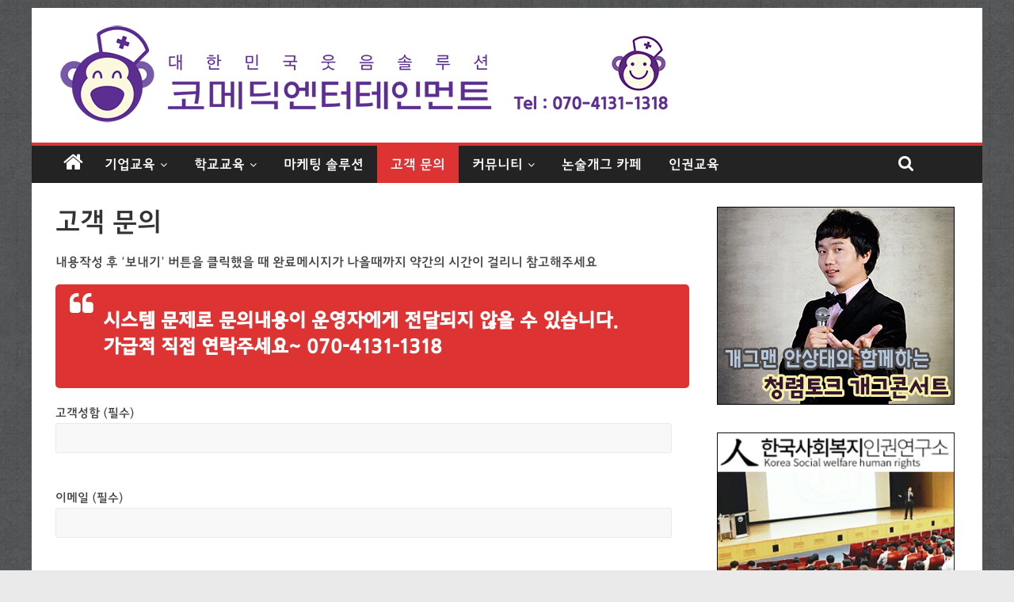

--- FILE ---
content_type: text/html; charset=UTF-8
request_url: https://www.comedic.co.kr/index.php/estimate/
body_size: 19806
content:


<!DOCTYPE html>
<html lang="ko-KR">
<head>
<meta charset="UTF-8" />
<meta name="viewport" content="width=device-width, initial-scale=1">
<link rel="profile" href="http://gmpg.org/xfn/11" />
<link rel="pingback" href="https://www.comedic.co.kr/xmlrpc.php" />
<title>고객 문의 &#8211; 코메딕엔터테인먼트</title>
<meta name='robots' content='max-image-preview:large' />

<!-- WordPress KBoard plugin 6.3 - https://www.cosmosfarm.com/products/kboard -->
<link rel="alternate" href="https://www.comedic.co.kr/wp-content/plugins/kboard/rss.php" type="application/rss+xml" title="코메딕엔터테인먼트 &raquo; KBoard 통합 피드">
<!-- WordPress KBoard plugin 6.3 - https://www.cosmosfarm.com/products/kboard -->

<link rel='dns-prefetch' href='//www.comedic.co.kr' />
<link rel='dns-prefetch' href='//www.googletagmanager.com' />
<link rel='dns-prefetch' href='//t1.daumcdn.net' />
<link rel='dns-prefetch' href='//fonts.googleapis.com' />
<link rel='dns-prefetch' href='//s.w.org' />
<link rel="alternate" type="application/rss+xml" title="코메딕엔터테인먼트 &raquo; 피드" href="https://www.comedic.co.kr/index.php/feed/" />
<link rel="alternate" type="application/rss+xml" title="코메딕엔터테인먼트 &raquo; 댓글 피드" href="https://www.comedic.co.kr/index.php/comments/feed/" />
<script type="text/javascript">
window._wpemojiSettings = {"baseUrl":"https:\/\/s.w.org\/images\/core\/emoji\/14.0.0\/72x72\/","ext":".png","svgUrl":"https:\/\/s.w.org\/images\/core\/emoji\/14.0.0\/svg\/","svgExt":".svg","source":{"concatemoji":"https:\/\/www.comedic.co.kr\/wp-includes\/js\/wp-emoji-release.min.js?ver=6.0.2"}};
/*! This file is auto-generated */
!function(e,a,t){var n,r,o,i=a.createElement("canvas"),p=i.getContext&&i.getContext("2d");function s(e,t){var a=String.fromCharCode,e=(p.clearRect(0,0,i.width,i.height),p.fillText(a.apply(this,e),0,0),i.toDataURL());return p.clearRect(0,0,i.width,i.height),p.fillText(a.apply(this,t),0,0),e===i.toDataURL()}function c(e){var t=a.createElement("script");t.src=e,t.defer=t.type="text/javascript",a.getElementsByTagName("head")[0].appendChild(t)}for(o=Array("flag","emoji"),t.supports={everything:!0,everythingExceptFlag:!0},r=0;r<o.length;r++)t.supports[o[r]]=function(e){if(!p||!p.fillText)return!1;switch(p.textBaseline="top",p.font="600 32px Arial",e){case"flag":return s([127987,65039,8205,9895,65039],[127987,65039,8203,9895,65039])?!1:!s([55356,56826,55356,56819],[55356,56826,8203,55356,56819])&&!s([55356,57332,56128,56423,56128,56418,56128,56421,56128,56430,56128,56423,56128,56447],[55356,57332,8203,56128,56423,8203,56128,56418,8203,56128,56421,8203,56128,56430,8203,56128,56423,8203,56128,56447]);case"emoji":return!s([129777,127995,8205,129778,127999],[129777,127995,8203,129778,127999])}return!1}(o[r]),t.supports.everything=t.supports.everything&&t.supports[o[r]],"flag"!==o[r]&&(t.supports.everythingExceptFlag=t.supports.everythingExceptFlag&&t.supports[o[r]]);t.supports.everythingExceptFlag=t.supports.everythingExceptFlag&&!t.supports.flag,t.DOMReady=!1,t.readyCallback=function(){t.DOMReady=!0},t.supports.everything||(n=function(){t.readyCallback()},a.addEventListener?(a.addEventListener("DOMContentLoaded",n,!1),e.addEventListener("load",n,!1)):(e.attachEvent("onload",n),a.attachEvent("onreadystatechange",function(){"complete"===a.readyState&&t.readyCallback()})),(e=t.source||{}).concatemoji?c(e.concatemoji):e.wpemoji&&e.twemoji&&(c(e.twemoji),c(e.wpemoji)))}(window,document,window._wpemojiSettings);
</script>
<style type="text/css">
img.wp-smiley,
img.emoji {
	display: inline !important;
	border: none !important;
	box-shadow: none !important;
	height: 1em !important;
	width: 1em !important;
	margin: 0 0.07em !important;
	vertical-align: -0.1em !important;
	background: none !important;
	padding: 0 !important;
}
</style>
	<link rel='stylesheet' id='wp-block-library-css'  href='https://www.comedic.co.kr/wp-includes/css/dist/block-library/style.min.css?ver=6.0.2' type='text/css' media='all' />
<style id='global-styles-inline-css' type='text/css'>
body{--wp--preset--color--black: #000000;--wp--preset--color--cyan-bluish-gray: #abb8c3;--wp--preset--color--white: #ffffff;--wp--preset--color--pale-pink: #f78da7;--wp--preset--color--vivid-red: #cf2e2e;--wp--preset--color--luminous-vivid-orange: #ff6900;--wp--preset--color--luminous-vivid-amber: #fcb900;--wp--preset--color--light-green-cyan: #7bdcb5;--wp--preset--color--vivid-green-cyan: #00d084;--wp--preset--color--pale-cyan-blue: #8ed1fc;--wp--preset--color--vivid-cyan-blue: #0693e3;--wp--preset--color--vivid-purple: #9b51e0;--wp--preset--gradient--vivid-cyan-blue-to-vivid-purple: linear-gradient(135deg,rgba(6,147,227,1) 0%,rgb(155,81,224) 100%);--wp--preset--gradient--light-green-cyan-to-vivid-green-cyan: linear-gradient(135deg,rgb(122,220,180) 0%,rgb(0,208,130) 100%);--wp--preset--gradient--luminous-vivid-amber-to-luminous-vivid-orange: linear-gradient(135deg,rgba(252,185,0,1) 0%,rgba(255,105,0,1) 100%);--wp--preset--gradient--luminous-vivid-orange-to-vivid-red: linear-gradient(135deg,rgba(255,105,0,1) 0%,rgb(207,46,46) 100%);--wp--preset--gradient--very-light-gray-to-cyan-bluish-gray: linear-gradient(135deg,rgb(238,238,238) 0%,rgb(169,184,195) 100%);--wp--preset--gradient--cool-to-warm-spectrum: linear-gradient(135deg,rgb(74,234,220) 0%,rgb(151,120,209) 20%,rgb(207,42,186) 40%,rgb(238,44,130) 60%,rgb(251,105,98) 80%,rgb(254,248,76) 100%);--wp--preset--gradient--blush-light-purple: linear-gradient(135deg,rgb(255,206,236) 0%,rgb(152,150,240) 100%);--wp--preset--gradient--blush-bordeaux: linear-gradient(135deg,rgb(254,205,165) 0%,rgb(254,45,45) 50%,rgb(107,0,62) 100%);--wp--preset--gradient--luminous-dusk: linear-gradient(135deg,rgb(255,203,112) 0%,rgb(199,81,192) 50%,rgb(65,88,208) 100%);--wp--preset--gradient--pale-ocean: linear-gradient(135deg,rgb(255,245,203) 0%,rgb(182,227,212) 50%,rgb(51,167,181) 100%);--wp--preset--gradient--electric-grass: linear-gradient(135deg,rgb(202,248,128) 0%,rgb(113,206,126) 100%);--wp--preset--gradient--midnight: linear-gradient(135deg,rgb(2,3,129) 0%,rgb(40,116,252) 100%);--wp--preset--duotone--dark-grayscale: url('#wp-duotone-dark-grayscale');--wp--preset--duotone--grayscale: url('#wp-duotone-grayscale');--wp--preset--duotone--purple-yellow: url('#wp-duotone-purple-yellow');--wp--preset--duotone--blue-red: url('#wp-duotone-blue-red');--wp--preset--duotone--midnight: url('#wp-duotone-midnight');--wp--preset--duotone--magenta-yellow: url('#wp-duotone-magenta-yellow');--wp--preset--duotone--purple-green: url('#wp-duotone-purple-green');--wp--preset--duotone--blue-orange: url('#wp-duotone-blue-orange');--wp--preset--font-size--small: 13px;--wp--preset--font-size--medium: 20px;--wp--preset--font-size--large: 36px;--wp--preset--font-size--x-large: 42px;}.has-black-color{color: var(--wp--preset--color--black) !important;}.has-cyan-bluish-gray-color{color: var(--wp--preset--color--cyan-bluish-gray) !important;}.has-white-color{color: var(--wp--preset--color--white) !important;}.has-pale-pink-color{color: var(--wp--preset--color--pale-pink) !important;}.has-vivid-red-color{color: var(--wp--preset--color--vivid-red) !important;}.has-luminous-vivid-orange-color{color: var(--wp--preset--color--luminous-vivid-orange) !important;}.has-luminous-vivid-amber-color{color: var(--wp--preset--color--luminous-vivid-amber) !important;}.has-light-green-cyan-color{color: var(--wp--preset--color--light-green-cyan) !important;}.has-vivid-green-cyan-color{color: var(--wp--preset--color--vivid-green-cyan) !important;}.has-pale-cyan-blue-color{color: var(--wp--preset--color--pale-cyan-blue) !important;}.has-vivid-cyan-blue-color{color: var(--wp--preset--color--vivid-cyan-blue) !important;}.has-vivid-purple-color{color: var(--wp--preset--color--vivid-purple) !important;}.has-black-background-color{background-color: var(--wp--preset--color--black) !important;}.has-cyan-bluish-gray-background-color{background-color: var(--wp--preset--color--cyan-bluish-gray) !important;}.has-white-background-color{background-color: var(--wp--preset--color--white) !important;}.has-pale-pink-background-color{background-color: var(--wp--preset--color--pale-pink) !important;}.has-vivid-red-background-color{background-color: var(--wp--preset--color--vivid-red) !important;}.has-luminous-vivid-orange-background-color{background-color: var(--wp--preset--color--luminous-vivid-orange) !important;}.has-luminous-vivid-amber-background-color{background-color: var(--wp--preset--color--luminous-vivid-amber) !important;}.has-light-green-cyan-background-color{background-color: var(--wp--preset--color--light-green-cyan) !important;}.has-vivid-green-cyan-background-color{background-color: var(--wp--preset--color--vivid-green-cyan) !important;}.has-pale-cyan-blue-background-color{background-color: var(--wp--preset--color--pale-cyan-blue) !important;}.has-vivid-cyan-blue-background-color{background-color: var(--wp--preset--color--vivid-cyan-blue) !important;}.has-vivid-purple-background-color{background-color: var(--wp--preset--color--vivid-purple) !important;}.has-black-border-color{border-color: var(--wp--preset--color--black) !important;}.has-cyan-bluish-gray-border-color{border-color: var(--wp--preset--color--cyan-bluish-gray) !important;}.has-white-border-color{border-color: var(--wp--preset--color--white) !important;}.has-pale-pink-border-color{border-color: var(--wp--preset--color--pale-pink) !important;}.has-vivid-red-border-color{border-color: var(--wp--preset--color--vivid-red) !important;}.has-luminous-vivid-orange-border-color{border-color: var(--wp--preset--color--luminous-vivid-orange) !important;}.has-luminous-vivid-amber-border-color{border-color: var(--wp--preset--color--luminous-vivid-amber) !important;}.has-light-green-cyan-border-color{border-color: var(--wp--preset--color--light-green-cyan) !important;}.has-vivid-green-cyan-border-color{border-color: var(--wp--preset--color--vivid-green-cyan) !important;}.has-pale-cyan-blue-border-color{border-color: var(--wp--preset--color--pale-cyan-blue) !important;}.has-vivid-cyan-blue-border-color{border-color: var(--wp--preset--color--vivid-cyan-blue) !important;}.has-vivid-purple-border-color{border-color: var(--wp--preset--color--vivid-purple) !important;}.has-vivid-cyan-blue-to-vivid-purple-gradient-background{background: var(--wp--preset--gradient--vivid-cyan-blue-to-vivid-purple) !important;}.has-light-green-cyan-to-vivid-green-cyan-gradient-background{background: var(--wp--preset--gradient--light-green-cyan-to-vivid-green-cyan) !important;}.has-luminous-vivid-amber-to-luminous-vivid-orange-gradient-background{background: var(--wp--preset--gradient--luminous-vivid-amber-to-luminous-vivid-orange) !important;}.has-luminous-vivid-orange-to-vivid-red-gradient-background{background: var(--wp--preset--gradient--luminous-vivid-orange-to-vivid-red) !important;}.has-very-light-gray-to-cyan-bluish-gray-gradient-background{background: var(--wp--preset--gradient--very-light-gray-to-cyan-bluish-gray) !important;}.has-cool-to-warm-spectrum-gradient-background{background: var(--wp--preset--gradient--cool-to-warm-spectrum) !important;}.has-blush-light-purple-gradient-background{background: var(--wp--preset--gradient--blush-light-purple) !important;}.has-blush-bordeaux-gradient-background{background: var(--wp--preset--gradient--blush-bordeaux) !important;}.has-luminous-dusk-gradient-background{background: var(--wp--preset--gradient--luminous-dusk) !important;}.has-pale-ocean-gradient-background{background: var(--wp--preset--gradient--pale-ocean) !important;}.has-electric-grass-gradient-background{background: var(--wp--preset--gradient--electric-grass) !important;}.has-midnight-gradient-background{background: var(--wp--preset--gradient--midnight) !important;}.has-small-font-size{font-size: var(--wp--preset--font-size--small) !important;}.has-medium-font-size{font-size: var(--wp--preset--font-size--medium) !important;}.has-large-font-size{font-size: var(--wp--preset--font-size--large) !important;}.has-x-large-font-size{font-size: var(--wp--preset--font-size--x-large) !important;}
</style>
<link rel='stylesheet' id='contact-form-7-css'  href='https://www.comedic.co.kr/wp-content/plugins/contact-form-7/includes/css/styles.css?ver=5.6.4' type='text/css' media='all' />
<link rel='stylesheet' id='colormag_style-css'  href='https://www.comedic.co.kr/wp-content/themes/colormag-pro/style.css?ver=6.0.2' type='text/css' media='all' />
<link rel='stylesheet' id='colormag_googlefonts-css'  href='//fonts.googleapis.com/css?family=Open+Sans%3A400%2C600&#038;ver=6.0.2' type='text/css' media='all' />
<link rel='stylesheet' id='colormag-fontawesome-css'  href='https://www.comedic.co.kr/wp-content/themes/colormag-pro/fontawesome/css/font-awesome.min.css?ver=4.7.0' type='text/css' media='all' />
<link rel='stylesheet' id='hangulfont-jejugothic-css'  href='https://www.comedic.co.kr/wp-content/plugins/hangul-font-jejugothic/css/font.css?ver=1.1' type='text/css' media='all' />
<link rel='stylesheet' id='kboard-comments-skin-default-css'  href='https://www.comedic.co.kr/wp-content/plugins/kboard-comments/skin/default/style.css?ver=5.2' type='text/css' media='all' />
<link rel='stylesheet' id='kboard-editor-media-css'  href='https://www.comedic.co.kr/wp-content/plugins/kboard/template/css/editor_media.css?ver=6.3' type='text/css' media='all' />
<link rel='stylesheet' id='kboard-skin-default-css'  href='https://www.comedic.co.kr/wp-content/plugins/kboard/skin/default/style.css?ver=6.3' type='text/css' media='all' />
<link rel='stylesheet' id='kboard-skin-contact-form-css'  href='https://www.comedic.co.kr/wp-content/plugins/kboard/skin/contact-form/style.css?ver=6.3' type='text/css' media='all' />
<script type='text/javascript' src='https://www.comedic.co.kr/wp-includes/js/jquery/jquery.min.js?ver=3.6.0' id='jquery-core-js'></script>
<script type='text/javascript' src='https://www.comedic.co.kr/wp-includes/js/jquery/jquery-migrate.min.js?ver=3.3.2' id='jquery-migrate-js'></script>
<!--[if lte IE 8]>
<script type='text/javascript' src='https://www.comedic.co.kr/wp-content/themes/colormag-pro/js/html5shiv.min.js?ver=6.0.2' id='html5-js'></script>
<![endif]-->
<script type='text/javascript' id='colormag-loadmore-js-extra'>
/* <![CDATA[ */
var colormag_script_vars = {"no_more_posts":"No more post"};
/* ]]> */
</script>
<script type='text/javascript' src='https://www.comedic.co.kr/wp-content/themes/colormag-pro/js/loadmore.min.js?ver=6.0.2' id='colormag-loadmore-js'></script>

<!-- Google Analytics snippet added by Site Kit -->
<script type='text/javascript' src='https://www.googletagmanager.com/gtag/js?id=UA-228877860-1' id='google_gtagjs-js' async></script>
<script type='text/javascript' id='google_gtagjs-js-after'>
window.dataLayer = window.dataLayer || [];function gtag(){dataLayer.push(arguments);}
gtag('set', 'linker', {"domains":["www.comedic.co.kr"]} );
gtag("js", new Date());
gtag("set", "developer_id.dZTNiMT", true);
gtag("config", "UA-228877860-1", {"anonymize_ip":true});
gtag("config", "G-R04SH2MSEB");
</script>

<!-- End Google Analytics snippet added by Site Kit -->
<link rel="https://api.w.org/" href="https://www.comedic.co.kr/index.php/wp-json/" /><link rel="alternate" type="application/json" href="https://www.comedic.co.kr/index.php/wp-json/wp/v2/pages/72" /><link rel="EditURI" type="application/rsd+xml" title="RSD" href="https://www.comedic.co.kr/xmlrpc.php?rsd" />
<link rel="wlwmanifest" type="application/wlwmanifest+xml" href="https://www.comedic.co.kr/wp-includes/wlwmanifest.xml" /> 
<meta name="generator" content="WordPress 6.0.2" />
<link rel="canonical" href="https://www.comedic.co.kr/index.php/estimate/" />
<link rel='shortlink' href='https://www.comedic.co.kr/?p=72' />
<link rel="alternate" type="application/json+oembed" href="https://www.comedic.co.kr/index.php/wp-json/oembed/1.0/embed?url=https%3A%2F%2Fwww.comedic.co.kr%2Findex.php%2Festimate%2F" />
<link rel="alternate" type="text/xml+oembed" href="https://www.comedic.co.kr/index.php/wp-json/oembed/1.0/embed?url=https%3A%2F%2Fwww.comedic.co.kr%2Findex.php%2Festimate%2F&#038;format=xml" />
<meta name="generator" content="Site Kit by Google 1.88.0" /><style type="text/css" id="custom-background-css">
body.custom-background { background-image: url("https://www.comedic.co.kr/wp-content/uploads/2016/10/bg-pattern.jpg"); background-position: left top; background-size: auto; background-repeat: repeat; background-attachment: scroll; }
</style>
	<!-- 코메딕엔터테인먼트 Internal Styles --><style type="text/css"> .colormag-button,blockquote,button,input[type=reset],input[type=button],input[type=submit]{background-color:#dd3333}a{color:#dd3333}#site-navigation{border-top:4px solid #dd3333}.home-icon.front_page_on,.main-navigation a:hover,.main-navigation ul li ul li a:hover,.main-navigation ul li ul li:hover>a,.main-navigation ul li.current-menu-ancestor>a,.main-navigation ul li.current-menu-item ul li a:hover,.main-navigation ul li.current-menu-item>a,.main-navigation ul li.current_page_ancestor>a,.main-navigation ul li.current_page_item>a,.main-navigation ul li:hover>a,.main-small-navigation li a:hover,.site-header .menu-toggle:hover{background-color:#dd3333}.main-small-navigation .current-menu-item>a,.main-small-navigation .current_page_item>a{background:#dd3333}#main .breaking-news-latest,.fa.search-top:hover{background-color:#dd3333}.byline a:hover,.comments a:hover,.edit-link a:hover,.posted-on a:hover,.social-links i.fa:hover,.tag-links a:hover{color:#dd3333}.widget_featured_posts .article-content .above-entry-meta .cat-links a,.widget_call_to_action .btn--primary{background-color:#dd3333}.widget_featured_posts .article-content .entry-title a:hover{color:#dd3333}.widget_featured_posts .widget-title{border-bottom:2px solid #dd3333}.widget_featured_posts .widget-title span,.widget_featured_slider .slide-content .above-entry-meta .cat-links a{background-color:#dd3333}.widget_featured_slider .slide-content .below-entry-meta .byline a:hover,.widget_featured_slider .slide-content .below-entry-meta .comments a:hover,.widget_featured_slider .slide-content .below-entry-meta .posted-on a:hover,.widget_featured_slider .slide-content .entry-title a:hover{color:#dd3333}.widget_highlighted_posts .article-content .above-entry-meta .cat-links a{background-color:#dd3333}.widget_block_picture_news.widget_featured_posts .article-content .entry-title a:hover,.widget_highlighted_posts .article-content .below-entry-meta .byline a:hover,.widget_highlighted_posts .article-content .below-entry-meta .comments a:hover,.widget_highlighted_posts .article-content .below-entry-meta .posted-on a:hover,.widget_highlighted_posts .article-content .entry-title a:hover{color:#dd3333}.category-slide-next,.category-slide-prev,.slide-next,.slide-prev,.tabbed-widget ul li{background-color:#dd3333}i.fa-arrow-up, i.fa-arrow-down{color:#dd3333}#secondary .widget-title{border-bottom:2px solid #dd3333}#content .wp-pagenavi .current,#content .wp-pagenavi a:hover,#secondary .widget-title span{background-color:#dd3333}#site-title a{color:#dd3333}.page-header .page-title{border-bottom:2px solid #dd3333}#content .post .article-content .above-entry-meta .cat-links a,.page-header .page-title span{background-color:#dd3333}#content .post .article-content .entry-title a:hover,.entry-meta .byline i,.entry-meta .cat-links i,.entry-meta a,.post .entry-title a:hover,.search .entry-title a:hover{color:#dd3333}.entry-meta .post-format i{background-color:#dd3333}.entry-meta .comments-link a:hover,.entry-meta .edit-link a:hover,.entry-meta .posted-on a:hover,.entry-meta .tag-links a:hover,.single #content .tags a:hover{color:#dd3333}.format-link .entry-content a,.more-link{background-color:#dd3333}.count,.next a:hover,.previous a:hover,.related-posts-main-title .fa,.single-related-posts .article-content .entry-title a:hover{color:#dd3333}.pagination a span:hover{color:#dd3333;border-color:#dd3333}.pagination span{background-color:#dd3333}#content .comments-area a.comment-edit-link:hover,#content .comments-area a.comment-permalink:hover,#content .comments-area article header cite a:hover,.comments-area .comment-author-link a:hover{color:#dd3333}.comments-area .comment-author-link span{background-color:#dd3333}.comment .comment-reply-link:hover,.nav-next a,.nav-previous a{color:#dd3333}.footer-widgets-area .widget-title{border-bottom:2px solid #dd3333}.footer-widgets-area .widget-title span{background-color:#dd3333}#colophon .footer-menu ul li a:hover,.footer-widgets-area a:hover,a#scroll-up i{color:#dd3333}.advertisement_above_footer .widget-title{border-bottom:2px solid #dd3333}.advertisement_above_footer .widget-title span{background-color:#dd3333}.sub-toggle{background:#dd3333}.main-small-navigation li.current-menu-item > .sub-toggle i {color:#dd3333}.error{background:#dd3333}.num-404{color:#dd3333}#primary .widget-title{border-bottom: 2px solid #dd3333}#primary .widget-title span{background-color:#dd3333}</style>
		
<style type='text/css' media='all'>h1, h2, h3, h4, h5, h6, li, p, span, label, input, .main-navigation, .kboard-default-cut-strings, .kboard-latest-title, .kboard-latest-date, .kboard-list, .kboard-detail{font-family:'jejugothic' !important}</style></head>

<body class="page-template-default page page-id-72 custom-background wp-custom-logo ">
<div id="page" class="hfeed site">
		<header id="masthead" class="site-header clearfix">
		<div id="header-text-nav-container" class="clearfix">
			
			
			<div class="inner-wrap">

				<div id="header-text-nav-wrap" class="clearfix">
					<div id="header-left-section">
													<div id="header-logo-image">
								
								<a href="https://www.comedic.co.kr/" class="custom-logo-link" rel="home"><img width="800" height="125" src="https://www.comedic.co.kr/wp-content/uploads/2016/11/홈페이지용-로고_4.png" class="custom-logo" alt="코메딕엔터테인먼트" srcset="https://www.comedic.co.kr/wp-content/uploads/2016/11/홈페이지용-로고_4.png 800w, https://www.comedic.co.kr/wp-content/uploads/2016/11/홈페이지용-로고_4-300x47.png 300w, https://www.comedic.co.kr/wp-content/uploads/2016/11/홈페이지용-로고_4-768x120.png 768w" sizes="(max-width: 800px) 100vw, 800px" /></a>							</div><!-- #header-logo-image -->
												<div id="header-text" class="screen-reader-text">
															<h3 id="site-title">
									<a href="https://www.comedic.co.kr/" title="코메딕엔터테인먼트" rel="home">코메딕엔터테인먼트</a>
								</h3>
																						<p id="site-description">기업교육/법정의무교육/조직활성화를 위한 웃음솔루션</p>
							<!-- #site-description -->
						</div><!-- #header-text -->
					</div><!-- #header-left-section -->
					<div id="header-right-section">
											</div><!-- #header-right-section -->

				</div><!-- #header-text-nav-wrap -->

			</div><!-- .inner-wrap -->

			
							<nav id="site-navigation" class="main-navigation clearfix">
					<div class="inner-wrap clearfix">
													<div class="home-icon">
								<a href="https://www.comedic.co.kr/" title="코메딕엔터테인먼트"><i class="fa fa-home"></i></a>
							</div>
													<h4 class="menu-toggle"></h4>
						<div class="menu-primary-container"><ul id="menu-%eb%a9%94%eb%89%b4-1" class="menu"><li id="menu-item-1334" class="menu-item menu-item-type-post_type menu-item-object-page menu-item-has-children menu-item-1334"><a href="https://www.comedic.co.kr/index.php/biz_theater/">기업교육</a>
<ul class="sub-menu">
	<li id="menu-item-1116" class="menu-item menu-item-type-post_type menu-item-object-page menu-item-1116"><a href="https://www.comedic.co.kr/index.php/biz_theater/">기업교육 솔루션 소개</a></li>
	<li id="menu-item-1333" class="menu-item menu-item-type-taxonomy menu-item-object-category menu-item-1333 menu-item-category-13"><a href="https://www.comedic.co.kr/index.php/category/biz_edu/">기업교육 사례 전체</a></li>
	<li id="menu-item-1439" class="menu-item menu-item-type-taxonomy menu-item-object-category menu-item-1439 menu-item-category-16"><a href="https://www.comedic.co.kr/index.php/category/legally_edu/">법정교육 사례</a></li>
	<li id="menu-item-2344" class="menu-item menu-item-type-taxonomy menu-item-object-category menu-item-2344 menu-item-category-26"><a href="https://www.comedic.co.kr/index.php/category/public/">공공기관 사례</a></li>
	<li id="menu-item-2345" class="menu-item menu-item-type-taxonomy menu-item-object-category menu-item-2345 menu-item-category-25"><a href="https://www.comedic.co.kr/index.php/category/private/">민간기업 사례</a></li>
</ul>
</li>
<li id="menu-item-1336" class="menu-item menu-item-type-post_type menu-item-object-page menu-item-has-children menu-item-1336"><a href="https://www.comedic.co.kr/index.php/school_theater/">학교교육</a>
<ul class="sub-menu">
	<li id="menu-item-49" class="menu-item menu-item-type-post_type menu-item-object-page menu-item-49"><a href="https://www.comedic.co.kr/index.php/school_theater/">학교교육 솔루션 소개</a></li>
	<li id="menu-item-1335" class="menu-item menu-item-type-taxonomy menu-item-object-category menu-item-1335 menu-item-category-18"><a href="https://www.comedic.co.kr/index.php/category/school_edu/">학교교육 사례</a></li>
</ul>
</li>
<li id="menu-item-688" class="menu-item menu-item-type-post_type menu-item-object-page menu-item-688"><a href="https://www.comedic.co.kr/index.php/onmarketing/">마케팅 솔루션</a></li>
<li id="menu-item-77" class="menu-item menu-item-type-post_type menu-item-object-page current-menu-item page_item page-item-72 current_page_item menu-item-77"><a href="https://www.comedic.co.kr/index.php/estimate/" aria-current="page">고객 문의</a></li>
<li id="menu-item-794" class="menu-item menu-item-type-custom menu-item-object-custom menu-item-has-children menu-item-794"><a href="http://www.comedic.co.kr/index.php/qna/">커뮤니티</a>
<ul class="sub-menu">
	<li id="menu-item-79" class="menu-item menu-item-type-post_type menu-item-object-page menu-item-79"><a href="https://www.comedic.co.kr/index.php/qna/">상담게시판</a></li>
	<li id="menu-item-787" class="menu-item menu-item-type-post_type menu-item-object-page menu-item-787"><a href="https://www.comedic.co.kr/index.php/kongji/">공지사항</a></li>
</ul>
</li>
<li id="menu-item-70" class="menu-item menu-item-type-custom menu-item-object-custom menu-item-70"><a href="http://cafe.naver.com/nonsulgag">논술개그 카페</a></li>
<li id="menu-item-3311" class="menu-item menu-item-type-custom menu-item-object-custom menu-item-3311"><a href="http://swhumanrights.com/">인권교육</a></li>
</ul></div>																			<i class="fa fa-search search-top"></i>
							<div class="search-form-top">
								<form action="https://www.comedic.co.kr/" class="search-form searchform clearfix" method="get">
	<div class="search-wrap">
		<input type="text" placeholder="검색" class="s field" name="s">
		<button class="search-icon" type="submit"></button>
	</div>
</form><!-- .searchform -->
							</div>
											</div>
				</nav>
			
		</div><!-- #header-text-nav-container -->

		
	</header>
			<div id="main" class="clearfix">
		
		
		<div class="inner-wrap clearfix">

	
	<div id="primary">
		<div id="content" class="clearfix">
			
				
<article id="post-72" class="post-72 page type-page status-publish has-post-thumbnail hentry">
	
	<header class="entry-header">
					<h1 class="entry-title">
				고객 문의			</h1>
			</header>

	<div class="entry-content clearfix">
		<p><span style="font-size: 12pt;">내용작성 후 &#8216;보내기&#8217; 버튼을 클릭했을 때 완료메시지가 나올때까지 약간의 시간이 걸리니 참고해주세요 </span></p>
<blockquote>
<p><strong><span style="font-size: 18pt;">시스템 문제로 문의내용이 운영자에게 전달되지 않을 수 있습니다.   <br /></span></strong><strong><span style="font-size: 18pt;">가급적 직접 연락주세요~ 070-4131-1318</span></strong></p>
</blockquote>
<div role="form" class="wpcf7" id="wpcf7-f16-p72-o1" lang="ko-KR" dir="ltr">
<div class="screen-reader-response"><p role="status" aria-live="polite" aria-atomic="true"></p> <ul></ul></div>
<form action="/index.php/estimate/#wpcf7-f16-p72-o1" method="post" class="wpcf7-form init" novalidate="novalidate" data-status="init">
<div style="display: none;">
<input type="hidden" name="_wpcf7" value="16" />
<input type="hidden" name="_wpcf7_version" value="5.6.4" />
<input type="hidden" name="_wpcf7_locale" value="ko_KR" />
<input type="hidden" name="_wpcf7_unit_tag" value="wpcf7-f16-p72-o1" />
<input type="hidden" name="_wpcf7_container_post" value="72" />
<input type="hidden" name="_wpcf7_posted_data_hash" value="" />
</div>
<p>고객성함 (필수)<br />
    <span class="wpcf7-form-control-wrap" data-name="your-name"><input type="text" name="your-name" value="" size="40" class="wpcf7-form-control wpcf7-text wpcf7-validates-as-required" aria-required="true" aria-invalid="false" /></span> </p>
<p>이메일 (필수)<br />
    <span class="wpcf7-form-control-wrap" data-name="your-email"><input type="email" name="your-email" value="" size="40" class="wpcf7-form-control wpcf7-text wpcf7-email wpcf7-validates-as-required wpcf7-validates-as-email" aria-required="true" aria-invalid="false" /></span> </p>
<p>제목<br />
    <span class="wpcf7-form-control-wrap" data-name="your-subject"><input type="text" name="your-subject" value="" size="40" class="wpcf7-form-control wpcf7-text" aria-invalid="false" /></span> </p>
<p>문의내용<br />
    <span class="wpcf7-form-control-wrap" data-name="your-message"><textarea name="your-message" cols="40" rows="10" class="wpcf7-form-control wpcf7-textarea" aria-invalid="false"></textarea></span> </p>
<p><input type="submit" value="보내기" class="wpcf7-form-control has-spinner wpcf7-submit" /></p>
<div class="wpcf7-response-output" aria-hidden="true"></div></form></div>

			</div>

	</article>

				
			
		</div><!-- #content -->
	</div><!-- #primary -->

	
<div id="secondary">
			
		<aside id="colormag_300x250_advertisement_widget-3" class="widget widget_300x250_advertisement clearfix">
		<div class="advertisement_300x250">
						<div class="advertisement-content"><a href="http://www.comedic.co.kr/index.php/2019/12/08/20191203/" class="single_ad_300x250" target="_blank" rel="nofollow">
												<img src="https://img.comedic.co.kr/wp-content/uploads/2022/04/ahn_3.jpeg" width="300" height="250" alt="">
									</a></div>		</div>
		</aside><aside id="colormag_300x250_advertisement_widget-6" class="widget widget_300x250_advertisement clearfix">
		<div class="advertisement_300x250">
						<div class="advertisement-content"><a href="http://swhumanrights.com/" class="single_ad_300x250" target="_blank" rel="nofollow">
												<img src="https://www.comedic.co.kr/wp-content/uploads/2021/02/인권교육.jpg" width="300" height="250" alt="">
									</a></div>		</div>
		</aside><aside id="text-10" class="widget widget_text clearfix"><h3 class="widget-title"><span>공지사항</span></h3>			<div class="textwidget"><div id="kboard-default-latest">
	<table>
		<thead>
			<tr>
				<th class="kboard-latest-title">제목</th>
				<th class="kboard-latest-date">작성일</th>
			</tr>
		</thead>
		<tbody>
						<tr>
				<td class="kboard-latest-title">
					<a href="https://www.comedic.co.kr/index.php/kongji/?uid=837&mod=document">
						<div class="kboard-default-cut-strings">
																					서버 이전 공지							<span class="kboard-comments-count"></span>
						</div>
					</a>
				</td>
				<td class="kboard-latest-date">2022.06.05</td>
			</tr>
						<tr>
				<td class="kboard-latest-title">
					<a href="https://www.comedic.co.kr/index.php/kongji/?uid=712&mod=document">
						<div class="kboard-default-cut-strings">
																					비대면교육 라이브스트리밍 솔루션 비용 공지							<span class="kboard-comments-count"></span>
						</div>
					</a>
				</td>
				<td class="kboard-latest-date">2021.03.03</td>
			</tr>
						<tr>
				<td class="kboard-latest-title">
					<a href="https://www.comedic.co.kr/index.php/kongji/?uid=573&mod=document">
						<div class="kboard-default-cut-strings">
																					안상태 씨 일정 관련 공지							<span class="kboard-comments-count"></span>
						</div>
					</a>
				</td>
				<td class="kboard-latest-date">2019.09.24</td>
			</tr>
						<tr>
				<td class="kboard-latest-title">
					<a href="https://www.comedic.co.kr/index.php/kongji/?uid=460&mod=document">
						<div class="kboard-default-cut-strings">
																					메일문의보다는 전화상담 권장합니다.							<span class="kboard-comments-count"></span>
						</div>
					</a>
				</td>
				<td class="kboard-latest-date">2018.12.17</td>
			</tr>
						<tr>
				<td class="kboard-latest-title">
					<a href="https://www.comedic.co.kr/index.php/kongji/?uid=397&mod=document">
						<div class="kboard-default-cut-strings">
																					프로그램 러닝타임							<span class="kboard-comments-count"></span>
						</div>
					</a>
				</td>
				<td class="kboard-latest-date">2018.02.20</td>
			</tr>
					</tbody>
	</table>
</div>
</div>
		</aside><aside id="text-7" class="widget widget_text clearfix"><h3 class="widget-title"><span>최근 상담글</span></h3>			<div class="textwidget"><div id="kboard-default-latest">
	<table>
		<thead>
			<tr>
				<th class="kboard-latest-title">제목</th>
				<th class="kboard-latest-date">작성일</th>
			</tr>
		</thead>
		<tbody>
						<tr>
				<td class="kboard-latest-title">
					<a href="https://www.comedic.co.kr/index.php/qna/?uid=913&mod=document">
						<div class="kboard-default-cut-strings">
														<img src="https://www.comedic.co.kr/wp-content/plugins/kboard/skin/default/images/icon-lock.png" alt="비밀글">							4월말 폭력예방교육 문의							<span class="kboard-comments-count"></span>
						</div>
					</a>
				</td>
				<td class="kboard-latest-date">2024.03.09</td>
			</tr>
						<tr>
				<td class="kboard-latest-title">
					<a href="https://www.comedic.co.kr/index.php/qna/?uid=912&mod=document">
						<div class="kboard-default-cut-strings">
														<img src="https://www.comedic.co.kr/wp-content/plugins/kboard/skin/default/images/icon-lock.png" alt="비밀글">							개그맨 안상태님 9월~10월 일정문의드립니다.							<span class="kboard-comments-count"></span>
						</div>
					</a>
				</td>
				<td class="kboard-latest-date">2023.09.05</td>
			</tr>
						<tr>
				<td class="kboard-latest-title">
					<a href="https://www.comedic.co.kr/index.php/qna/?uid=911&mod=document">
						<div class="kboard-default-cut-strings">
														<img src="https://www.comedic.co.kr/wp-content/plugins/kboard/skin/default/images/icon-lock.png" alt="비밀글">							아래 문의글 수정입니다.							<span class="kboard-comments-count"></span>
						</div>
					</a>
				</td>
				<td class="kboard-latest-date">2023.06.29</td>
			</tr>
						<tr>
				<td class="kboard-latest-title">
					<a href="https://www.comedic.co.kr/index.php/qna/?uid=909&mod=document">
						<div class="kboard-default-cut-strings">
														<img src="https://www.comedic.co.kr/wp-content/plugins/kboard/skin/default/images/icon-lock.png" alt="비밀글">							청렴콘서트 문의							<span class="kboard-comments-count"></span>
						</div>
					</a>
				</td>
				<td class="kboard-latest-date">2023.06.29</td>
			</tr>
						<tr>
				<td class="kboard-latest-title">
					<a href="https://www.comedic.co.kr/index.php/qna/?uid=908&mod=document">
						<div class="kboard-default-cut-strings">
														<img src="https://www.comedic.co.kr/wp-content/plugins/kboard/skin/default/images/icon-lock.png" alt="비밀글">							라이브 스트리밍 솔루션 문의							<span class="kboard-comments-count"></span>
						</div>
					</a>
				</td>
				<td class="kboard-latest-date">2023.03.30</td>
			</tr>
						<tr>
				<td class="kboard-latest-title">
					<a href="https://www.comedic.co.kr/index.php/qna/?uid=907&mod=document">
						<div class="kboard-default-cut-strings">
														<img src="https://www.comedic.co.kr/wp-content/plugins/kboard/skin/default/images/icon-lock.png" alt="비밀글">							안상태 강사 인문학 특강 문의							<span class="kboard-comments-count"></span>
						</div>
					</a>
				</td>
				<td class="kboard-latest-date">2023.03.24</td>
			</tr>
						<tr>
				<td class="kboard-latest-title">
					<a href="https://www.comedic.co.kr/index.php/qna/?uid=905&mod=document">
						<div class="kboard-default-cut-strings">
														<img src="https://www.comedic.co.kr/wp-content/plugins/kboard/skin/default/images/icon-lock.png" alt="비밀글">							안상태씨 인권 교육 문의							<span class="kboard-comments-count"></span>
						</div>
					</a>
				</td>
				<td class="kboard-latest-date">2023.02.07</td>
			</tr>
						<tr>
				<td class="kboard-latest-title">
					<a href="https://www.comedic.co.kr/index.php/qna/?uid=903&mod=document">
						<div class="kboard-default-cut-strings">
														<img src="https://www.comedic.co.kr/wp-content/plugins/kboard/skin/default/images/icon-lock.png" alt="비밀글">							안상태 토크콘서트 질문							<span class="kboard-comments-count"></span>
						</div>
					</a>
				</td>
				<td class="kboard-latest-date">2022.12.07</td>
			</tr>
						<tr>
				<td class="kboard-latest-title">
					<a href="https://www.comedic.co.kr/index.php/qna/?uid=901&mod=document">
						<div class="kboard-default-cut-strings">
														<img src="https://www.comedic.co.kr/wp-content/plugins/kboard/skin/default/images/icon-lock.png" alt="비밀글">							연말 안상태씨 행사 진행 질문드립니다. (청주)							<span class="kboard-comments-count"></span>
						</div>
					</a>
				</td>
				<td class="kboard-latest-date">2022.11.16</td>
			</tr>
						<tr>
				<td class="kboard-latest-title">
					<a href="https://www.comedic.co.kr/index.php/qna/?uid=898&mod=document">
						<div class="kboard-default-cut-strings">
														<img src="https://www.comedic.co.kr/wp-content/plugins/kboard/skin/default/images/icon-lock.png" alt="비밀글">							송년회 프로그램 제안부탁합니다,							<span class="kboard-comments-count"></span>
						</div>
					</a>
				</td>
				<td class="kboard-latest-date">2022.11.08</td>
			</tr>
						<tr>
				<td class="kboard-latest-title">
					<a href="https://www.comedic.co.kr/index.php/qna/?uid=897&mod=document">
						<div class="kboard-default-cut-strings">
														<img src="https://www.comedic.co.kr/wp-content/plugins/kboard/skin/default/images/icon-lock.png" alt="비밀글">							11월말 울산광역시 폭력예방교육 일정							<span class="kboard-comments-count"></span>
						</div>
					</a>
				</td>
				<td class="kboard-latest-date">2022.11.05</td>
			</tr>
						<tr>
				<td class="kboard-latest-title">
					<a href="https://www.comedic.co.kr/index.php/qna/?uid=894&mod=document">
						<div class="kboard-default-cut-strings">
														<img src="https://www.comedic.co.kr/wp-content/plugins/kboard/skin/default/images/icon-lock.png" alt="비밀글">							송년회 겸 법정의무교육 가능한 프로그램 제안해주세요							<span class="kboard-comments-count"></span>
						</div>
					</a>
				</td>
				<td class="kboard-latest-date">2022.11.02</td>
			</tr>
						<tr>
				<td class="kboard-latest-title">
					<a href="https://www.comedic.co.kr/index.php/qna/?uid=893&mod=document">
						<div class="kboard-default-cut-strings">
														<img src="https://www.comedic.co.kr/wp-content/plugins/kboard/skin/default/images/icon-lock.png" alt="비밀글">							갑질주제 토크콘서트(안상태님) 문의							<span class="kboard-comments-count"></span>
						</div>
					</a>
				</td>
				<td class="kboard-latest-date">2022.11.02</td>
			</tr>
						<tr>
				<td class="kboard-latest-title">
					<a href="https://www.comedic.co.kr/index.php/qna/?uid=891&mod=document">
						<div class="kboard-default-cut-strings">
														<img src="https://www.comedic.co.kr/wp-content/plugins/kboard/skin/default/images/icon-lock.png" alt="비밀글">							공기업 4대폭력 교육 관련 문의 입니다.							<span class="kboard-comments-count"></span>
						</div>
					</a>
				</td>
				<td class="kboard-latest-date">2022.10.25</td>
			</tr>
						<tr>
				<td class="kboard-latest-title">
					<a href="https://www.comedic.co.kr/index.php/qna/?uid=889&mod=document">
						<div class="kboard-default-cut-strings">
														<img src="https://www.comedic.co.kr/wp-content/plugins/kboard/skin/default/images/icon-lock.png" alt="비밀글">							전주 공기업 안상태씨 특강 질문입니다.							<span class="kboard-comments-count"></span>
						</div>
					</a>
				</td>
				<td class="kboard-latest-date">2022.10.20</td>
			</tr>
						<tr>
				<td class="kboard-latest-title">
					<a href="https://www.comedic.co.kr/index.php/qna/?uid=886&mod=document">
						<div class="kboard-default-cut-strings">
														<img src="https://www.comedic.co.kr/wp-content/plugins/kboard/skin/default/images/icon-lock.png" alt="비밀글">							성희롱예방교육 경북 성주							<span class="kboard-comments-count"></span>
						</div>
					</a>
				</td>
				<td class="kboard-latest-date">2022.10.13</td>
			</tr>
						<tr>
				<td class="kboard-latest-title">
					<a href="https://www.comedic.co.kr/index.php/qna/?uid=885&mod=document">
						<div class="kboard-default-cut-strings">
														<img src="https://www.comedic.co.kr/wp-content/plugins/kboard/skin/default/images/icon-lock.png" alt="비밀글">							직장내 괴롭힘 예방교육, 강원도 원주							<span class="kboard-comments-count"></span>
						</div>
					</a>
				</td>
				<td class="kboard-latest-date">2022.10.12</td>
			</tr>
						<tr>
				<td class="kboard-latest-title">
					<a href="https://www.comedic.co.kr/index.php/qna/?uid=883&mod=document">
						<div class="kboard-default-cut-strings">
														<img src="https://www.comedic.co.kr/wp-content/plugins/kboard/skin/default/images/icon-lock.png" alt="비밀글">							10월 하순 법정교육 계획하고 있습니다							<span class="kboard-comments-count"></span>
						</div>
					</a>
				</td>
				<td class="kboard-latest-date">2022.10.04</td>
			</tr>
						<tr>
				<td class="kboard-latest-title">
					<a href="https://www.comedic.co.kr/index.php/qna/?uid=881&mod=document">
						<div class="kboard-default-cut-strings">
														<img src="https://www.comedic.co.kr/wp-content/plugins/kboard/skin/default/images/icon-lock.png" alt="비밀글">							중소기업 안상태님 강연 건							<span class="kboard-comments-count"></span>
						</div>
					</a>
				</td>
				<td class="kboard-latest-date">2022.09.27</td>
			</tr>
						<tr>
				<td class="kboard-latest-title">
					<a href="https://www.comedic.co.kr/index.php/qna/?uid=879&mod=document">
						<div class="kboard-default-cut-strings">
														<img src="https://www.comedic.co.kr/wp-content/plugins/kboard/skin/default/images/icon-lock.png" alt="비밀글">							안상태님 인권교육 토크 문의							<span class="kboard-comments-count"></span>
						</div>
					</a>
				</td>
				<td class="kboard-latest-date">2022.09.20</td>
			</tr>
						<tr>
				<td class="kboard-latest-title">
					<a href="https://www.comedic.co.kr/index.php/qna/?uid=877&mod=document">
						<div class="kboard-default-cut-strings">
														<img src="https://www.comedic.co.kr/wp-content/plugins/kboard/skin/default/images/icon-lock.png" alt="비밀글">							10월 중순 청렴교육 가능일정??							<span class="kboard-comments-count"></span>
						</div>
					</a>
				</td>
				<td class="kboard-latest-date">2022.09.19</td>
			</tr>
						<tr>
				<td class="kboard-latest-title">
					<a href="https://www.comedic.co.kr/index.php/qna/?uid=875&mod=document">
						<div class="kboard-default-cut-strings">
														<img src="https://www.comedic.co.kr/wp-content/plugins/kboard/skin/default/images/icon-lock.png" alt="비밀글">							직장내 성희롱예방교육 문의							<span class="kboard-comments-count"></span>
						</div>
					</a>
				</td>
				<td class="kboard-latest-date">2022.08.31</td>
			</tr>
						<tr>
				<td class="kboard-latest-title">
					<a href="https://www.comedic.co.kr/index.php/qna/?uid=871&mod=document">
						<div class="kboard-default-cut-strings">
														<img src="https://www.comedic.co.kr/wp-content/plugins/kboard/skin/default/images/icon-lock.png" alt="비밀글">							경북지역 공기업입니다. 폭력예방교육 관련 문의드립니다.							<span class="kboard-comments-count"></span>
						</div>
					</a>
				</td>
				<td class="kboard-latest-date">2022.08.22</td>
			</tr>
					</tbody>
	</table>
</div>
</div>
		</aside><aside id="colormag_featured_posts_vertical_widget-2" class="widget widget_featured_posts widget_featured_posts_vertical widget_featured_meta clearfix">		<h3 class="widget-title" style="border-bottom-color:;"><span style="background-color:;">조직문화 활성화</span><a href="https://www.comedic.co.kr/index.php/category/organ/" class="view-all-link">View All</a></h3>								<div class="first-post">					<div class="single-article clearfix">
						<figure><a href="https://www.comedic.co.kr/index.php/2017/10/06/20170904/" title="부산 사상구청 : 웃음치료 힐링 프로그램"><img width="390" height="205" src="https://www.comedic.co.kr/wp-content/uploads/2017/10/DSC_5471_800-390x205.jpg" class="attachment-colormag-featured-post-medium size-colormag-featured-post-medium wp-post-image" alt="부산 사상구청 : 웃음치료 힐링 프로그램" loading="lazy" title="부산 사상구청 : 웃음치료 힐링 프로그램" /></a></figure>						<div class="article-content">
							<div class="above-entry-meta"><span class="cat-links"><a href="https://www.comedic.co.kr/index.php/category/biz_edu/"  rel="category tag">Biz</a>&nbsp;<a href="https://www.comedic.co.kr/index.php/category/organ/"  rel="category tag">organ</a>&nbsp;<a href="https://www.comedic.co.kr/index.php/category/public/" style="background:#dd3333" rel="category tag">public</a>&nbsp;</span></div>							<h3 class="entry-title">
								<a href="https://www.comedic.co.kr/index.php/2017/10/06/20170904/" title="부산 사상구청 : 웃음치료 힐링 프로그램">부산 사상구청 : 웃음치료 힐링 프로그램</a>
							</h3>
							<div class="below-entry-meta">
								<span class="posted-on"><a href="https://www.comedic.co.kr/index.php/2017/10/06/20170904/" title="3:43 오후" rel="bookmark"><i class="fa fa-calendar-o"></i> <time class="entry-date published" datetime="2017-10-06T15:43:05+09:00">2017년 10월 6일</time></a></span>								<span class="byline"><span class="author vcard"><i class="fa fa-user"></i><a class="url fn n" href="https://www.comedic.co.kr/index.php/author/comedic_admin/" title="comedic_admin">comedic_admin</a></span></span>
								<span class="comments"><i class="fa fa-comment"></i><a href="https://www.comedic.co.kr/index.php/2017/10/06/20170904/#respond">0</a></span>
							</div>
														<div class="entry-content">
								<p>부산 사상구청에서 전직원 웃음치료 힐링 프로그램을 진행해 드렸습니다 &nbsp;</p>
							</div>
													</div>

					</div>
				</div>											<div class="following-post">					<div class="single-article clearfix">
						<figure><a href="https://www.comedic.co.kr/index.php/2018/10/11/20180531/" title="울산광역시 조직활성화 교육"><img width="130" height="90" src="https://www.comedic.co.kr/wp-content/uploads/2018/10/DSC_7460_root_2-130x90.jpg" class="attachment-colormag-featured-post-small size-colormag-featured-post-small wp-post-image" alt="울산광역시 조직활성화 교육" loading="lazy" title="울산광역시 조직활성화 교육" srcset="https://www.comedic.co.kr/wp-content/uploads/2018/10/DSC_7460_root_2-130x90.jpg 130w, https://www.comedic.co.kr/wp-content/uploads/2018/10/DSC_7460_root_2-392x272.jpg 392w" sizes="(max-width: 130px) 100vw, 130px" /></a></figure>						<div class="article-content">
							<div class="above-entry-meta"><span class="cat-links"><a href="https://www.comedic.co.kr/index.php/category/biz_edu/"  rel="category tag">Biz</a>&nbsp;<a href="https://www.comedic.co.kr/index.php/category/organ/"  rel="category tag">organ</a>&nbsp;<a href="https://www.comedic.co.kr/index.php/category/public/" style="background:#dd3333" rel="category tag">public</a>&nbsp;</span></div>							<h3 class="entry-title">
								<a href="https://www.comedic.co.kr/index.php/2018/10/11/20180531/" title="울산광역시 조직활성화 교육">울산광역시 조직활성화 교육</a>
							</h3>
							<div class="below-entry-meta">
								<span class="posted-on"><a href="https://www.comedic.co.kr/index.php/2018/10/11/20180531/" title="8:34 오후" rel="bookmark"><i class="fa fa-calendar-o"></i> <time class="entry-date published" datetime="2018-10-11T20:34:15+09:00">2018년 10월 11일</time></a></span>								<span class="byline"><span class="author vcard"><i class="fa fa-user"></i><a class="url fn n" href="https://www.comedic.co.kr/index.php/author/comedic_admin/" title="comedic_admin">comedic_admin</a></span></span>
								<span class="comments"><i class="fa fa-comment"></i><a href="https://www.comedic.co.kr/index.php/2018/10/11/20180531/#respond">0</a></span>
							</div>
													</div>

					</div>
																				<div class="single-article clearfix">
						<figure><a href="https://www.comedic.co.kr/index.php/2016/05/01/20160501/" title="한국에너지기술평가원의  CI 선포식"><img width="130" height="90" src="https://www.comedic.co.kr/wp-content/uploads/2016/05/DSC03373_1-130x90.jpg" class="attachment-colormag-featured-post-small size-colormag-featured-post-small wp-post-image" alt="한국에너지기술평가원의  CI 선포식" loading="lazy" title="한국에너지기술평가원의  CI 선포식" srcset="https://www.comedic.co.kr/wp-content/uploads/2016/05/DSC03373_1-130x90.jpg 130w, https://www.comedic.co.kr/wp-content/uploads/2016/05/DSC03373_1-392x272.jpg 392w" sizes="(max-width: 130px) 100vw, 130px" /></a></figure>						<div class="article-content">
							<div class="above-entry-meta"><span class="cat-links"><a href="https://www.comedic.co.kr/index.php/category/biz_edu/"  rel="category tag">Biz</a>&nbsp;<a href="https://www.comedic.co.kr/index.php/category/organ/"  rel="category tag">organ</a>&nbsp;<a href="https://www.comedic.co.kr/index.php/category/public/" style="background:#dd3333" rel="category tag">public</a>&nbsp;</span></div>							<h3 class="entry-title">
								<a href="https://www.comedic.co.kr/index.php/2016/05/01/20160501/" title="한국에너지기술평가원의  CI 선포식">한국에너지기술평가원의  CI 선포식</a>
							</h3>
							<div class="below-entry-meta">
								<span class="posted-on"><a href="https://www.comedic.co.kr/index.php/2016/05/01/20160501/" title="8:46 오후" rel="bookmark"><i class="fa fa-calendar-o"></i> <time class="entry-date published" datetime="2016-05-01T20:46:38+09:00">2016년 5월 1일</time></a></span>								<span class="byline"><span class="author vcard"><i class="fa fa-user"></i><a class="url fn n" href="https://www.comedic.co.kr/index.php/author/comedic_admin/" title="comedic_admin">comedic_admin</a></span></span>
								<span class="comments"><i class="fa fa-comment"></i><a href="https://www.comedic.co.kr/index.php/2016/05/01/20160501/#respond">0</a></span>
							</div>
													</div>

					</div>
																				<div class="single-article clearfix">
						<figure><a href="https://www.comedic.co.kr/index.php/2017/05/21/20160923/" title="종근당제약 : 임상부문 워크샵"><img width="130" height="90" src="https://www.comedic.co.kr/wp-content/uploads/2017/05/fp2_1_4-130x90.jpg" class="attachment-colormag-featured-post-small size-colormag-featured-post-small wp-post-image" alt="종근당제약 : 임상부문 워크샵" loading="lazy" title="종근당제약 : 임상부문 워크샵" srcset="https://www.comedic.co.kr/wp-content/uploads/2017/05/fp2_1_4-130x90.jpg 130w, https://www.comedic.co.kr/wp-content/uploads/2017/05/fp2_1_4-392x272.jpg 392w" sizes="(max-width: 130px) 100vw, 130px" /></a></figure>						<div class="article-content">
							<div class="above-entry-meta"><span class="cat-links"><a href="https://www.comedic.co.kr/index.php/category/biz_edu/"  rel="category tag">Biz</a>&nbsp;<a href="https://www.comedic.co.kr/index.php/category/organ/"  rel="category tag">organ</a>&nbsp;<a href="https://www.comedic.co.kr/index.php/category/private/" style="background:#dd3333" rel="category tag">private</a>&nbsp;</span></div>							<h3 class="entry-title">
								<a href="https://www.comedic.co.kr/index.php/2017/05/21/20160923/" title="종근당제약 : 임상부문 워크샵">종근당제약 : 임상부문 워크샵</a>
							</h3>
							<div class="below-entry-meta">
								<span class="posted-on"><a href="https://www.comedic.co.kr/index.php/2017/05/21/20160923/" title="9:14 오후" rel="bookmark"><i class="fa fa-calendar-o"></i> <time class="entry-date published" datetime="2017-05-21T21:14:58+09:00">2017년 5월 21일</time></a></span>								<span class="byline"><span class="author vcard"><i class="fa fa-user"></i><a class="url fn n" href="https://www.comedic.co.kr/index.php/author/comedic_admin/" title="comedic_admin">comedic_admin</a></span></span>
								<span class="comments"><i class="fa fa-comment"></i><a href="https://www.comedic.co.kr/index.php/2017/05/21/20160923/#respond">0</a></span>
							</div>
													</div>

					</div>
																				<div class="single-article clearfix">
						<figure><a href="https://www.comedic.co.kr/index.php/2017/09/30/20170930/" title="신한은행 : RS직 승진자 교육"><img width="130" height="90" src="https://www.comedic.co.kr/wp-content/uploads/2017/09/DSC_5239_800-130x90.jpg" class="attachment-colormag-featured-post-small size-colormag-featured-post-small wp-post-image" alt="신한은행 : RS직 승진자 교육" loading="lazy" title="신한은행 : RS직 승진자 교육" srcset="https://www.comedic.co.kr/wp-content/uploads/2017/09/DSC_5239_800-130x90.jpg 130w, https://www.comedic.co.kr/wp-content/uploads/2017/09/DSC_5239_800-392x272.jpg 392w" sizes="(max-width: 130px) 100vw, 130px" /></a></figure>						<div class="article-content">
							<div class="above-entry-meta"><span class="cat-links"><a href="https://www.comedic.co.kr/index.php/category/biz_edu/"  rel="category tag">Biz</a>&nbsp;<a href="https://www.comedic.co.kr/index.php/category/organ/"  rel="category tag">organ</a>&nbsp;<a href="https://www.comedic.co.kr/index.php/category/private/" style="background:#dd3333" rel="category tag">private</a>&nbsp;<a href="https://www.comedic.co.kr/index.php/category/top/"  rel="category tag">TOP</a>&nbsp;</span></div>							<h3 class="entry-title">
								<a href="https://www.comedic.co.kr/index.php/2017/09/30/20170930/" title="신한은행 : RS직 승진자 교육">신한은행 : RS직 승진자 교육</a>
							</h3>
							<div class="below-entry-meta">
								<span class="posted-on"><a href="https://www.comedic.co.kr/index.php/2017/09/30/20170930/" title="9:40 오후" rel="bookmark"><i class="fa fa-calendar-o"></i> <time class="entry-date published" datetime="2017-09-30T21:40:52+09:00">2017년 9월 30일</time></a></span>								<span class="byline"><span class="author vcard"><i class="fa fa-user"></i><a class="url fn n" href="https://www.comedic.co.kr/index.php/author/comedic_admin/" title="comedic_admin">comedic_admin</a></span></span>
								<span class="comments"><i class="fa fa-comment"></i><a href="https://www.comedic.co.kr/index.php/2017/09/30/20170930/#respond">0</a></span>
							</div>
													</div>

					</div>
																				<div class="single-article clearfix">
						<figure><a href="https://www.comedic.co.kr/index.php/2017/05/26/20170228/" title="신한은행 : 입문교육 워크샵"><img width="130" height="90" src="https://www.comedic.co.kr/wp-content/uploads/2017/05/fp2_1_2-130x90.jpg" class="attachment-colormag-featured-post-small size-colormag-featured-post-small wp-post-image" alt="신한은행 : 입문교육 워크샵" loading="lazy" title="신한은행 : 입문교육 워크샵" srcset="https://www.comedic.co.kr/wp-content/uploads/2017/05/fp2_1_2-130x90.jpg 130w, https://www.comedic.co.kr/wp-content/uploads/2017/05/fp2_1_2-392x272.jpg 392w" sizes="(max-width: 130px) 100vw, 130px" /></a></figure>						<div class="article-content">
							<div class="above-entry-meta"><span class="cat-links"><a href="https://www.comedic.co.kr/index.php/category/biz_edu/"  rel="category tag">Biz</a>&nbsp;<a href="https://www.comedic.co.kr/index.php/category/organ/"  rel="category tag">organ</a>&nbsp;<a href="https://www.comedic.co.kr/index.php/category/private/" style="background:#dd3333" rel="category tag">private</a>&nbsp;</span></div>							<h3 class="entry-title">
								<a href="https://www.comedic.co.kr/index.php/2017/05/26/20170228/" title="신한은행 : 입문교육 워크샵">신한은행 : 입문교육 워크샵</a>
							</h3>
							<div class="below-entry-meta">
								<span class="posted-on"><a href="https://www.comedic.co.kr/index.php/2017/05/26/20170228/" title="7:13 오후" rel="bookmark"><i class="fa fa-calendar-o"></i> <time class="entry-date published" datetime="2017-05-26T19:13:42+09:00">2017년 5월 26일</time></a></span>								<span class="byline"><span class="author vcard"><i class="fa fa-user"></i><a class="url fn n" href="https://www.comedic.co.kr/index.php/author/comedic_admin/" title="comedic_admin">comedic_admin</a></span></span>
								<span class="comments"><i class="fa fa-comment"></i><a href="https://www.comedic.co.kr/index.php/2017/05/26/20170228/#respond">0</a></span>
							</div>
													</div>

					</div>
																				<div class="single-article clearfix">
						<figure><a href="https://www.comedic.co.kr/index.php/2019/10/05/20191002/" title="라온시큐어 : 화니지니 조직활성화 소통교육 <뮤직&#038;조직>"><img width="130" height="90" src="https://www.comedic.co.kr/wp-content/uploads/2019/10/20191002_144952-130x90.jpg" class="attachment-colormag-featured-post-small size-colormag-featured-post-small wp-post-image" alt="라온시큐어 : 화니지니 조직활성화 소통교육 &lt;뮤직&#038;조직&gt;" loading="lazy" title="라온시큐어 : 화니지니 조직활성화 소통교육 &lt;뮤직&#038;조직&gt;" srcset="https://www.comedic.co.kr/wp-content/uploads/2019/10/20191002_144952-130x90.jpg 130w, https://www.comedic.co.kr/wp-content/uploads/2019/10/20191002_144952-392x272.jpg 392w" sizes="(max-width: 130px) 100vw, 130px" /></a></figure>						<div class="article-content">
							<div class="above-entry-meta"><span class="cat-links"><a href="https://www.comedic.co.kr/index.php/category/biz_edu/"  rel="category tag">Biz</a>&nbsp;<a href="https://www.comedic.co.kr/index.php/category/gaglec/" style="background:#dd3333" rel="category tag">gaglec</a>&nbsp;<a href="https://www.comedic.co.kr/index.php/category/hp/"  rel="category tag">HP</a>&nbsp;<a href="https://www.comedic.co.kr/index.php/category/organ/"  rel="category tag">organ</a>&nbsp;<a href="https://www.comedic.co.kr/index.php/category/private/" style="background:#dd3333" rel="category tag">private</a>&nbsp;<a href="https://www.comedic.co.kr/index.php/category/top/"  rel="category tag">TOP</a>&nbsp;</span></div>							<h3 class="entry-title">
								<a href="https://www.comedic.co.kr/index.php/2019/10/05/20191002/" title="라온시큐어 : 화니지니 조직활성화 소통교육 ">라온시큐어 : 화니지니 조직활성화 소통교육 <뮤직&#038;조직></a>
							</h3>
							<div class="below-entry-meta">
								<span class="posted-on"><a href="https://www.comedic.co.kr/index.php/2019/10/05/20191002/" title="8:23 오후" rel="bookmark"><i class="fa fa-calendar-o"></i> <time class="entry-date published" datetime="2019-10-05T20:23:48+09:00">2019년 10월 5일</time></a></span>								<span class="byline"><span class="author vcard"><i class="fa fa-user"></i><a class="url fn n" href="https://www.comedic.co.kr/index.php/author/comedic_admin/" title="comedic_admin">comedic_admin</a></span></span>
								<span class="comments"><i class="fa fa-comment"></i><a href="https://www.comedic.co.kr/index.php/2019/10/05/20191002/#respond">0</a></span>
							</div>
													</div>

					</div>
																				<div class="single-article clearfix">
						<figure><a href="https://www.comedic.co.kr/index.php/2018/05/19/20180519/" title="녹십자 화순공장 조직활성화 교육"><img width="130" height="90" src="https://www.comedic.co.kr/wp-content/uploads/2018/05/20180221_144949-130x90.jpg" class="attachment-colormag-featured-post-small size-colormag-featured-post-small wp-post-image" alt="녹십자 화순공장 조직활성화 교육" loading="lazy" title="녹십자 화순공장 조직활성화 교육" srcset="https://www.comedic.co.kr/wp-content/uploads/2018/05/20180221_144949-130x90.jpg 130w, https://www.comedic.co.kr/wp-content/uploads/2018/05/20180221_144949-392x272.jpg 392w" sizes="(max-width: 130px) 100vw, 130px" /></a></figure>						<div class="article-content">
							<div class="above-entry-meta"><span class="cat-links"><a href="https://www.comedic.co.kr/index.php/category/biz_edu/"  rel="category tag">Biz</a>&nbsp;<a href="https://www.comedic.co.kr/index.php/category/organ/"  rel="category tag">organ</a>&nbsp;<a href="https://www.comedic.co.kr/index.php/category/private/" style="background:#dd3333" rel="category tag">private</a>&nbsp;</span></div>							<h3 class="entry-title">
								<a href="https://www.comedic.co.kr/index.php/2018/05/19/20180519/" title="녹십자 화순공장 조직활성화 교육">녹십자 화순공장 조직활성화 교육</a>
							</h3>
							<div class="below-entry-meta">
								<span class="posted-on"><a href="https://www.comedic.co.kr/index.php/2018/05/19/20180519/" title="4:11 오후" rel="bookmark"><i class="fa fa-calendar-o"></i> <time class="entry-date published" datetime="2018-05-19T16:11:19+09:00">2018년 5월 19일</time></a></span>								<span class="byline"><span class="author vcard"><i class="fa fa-user"></i><a class="url fn n" href="https://www.comedic.co.kr/index.php/author/comedic_admin/" title="comedic_admin">comedic_admin</a></span></span>
								<span class="comments"><i class="fa fa-comment"></i><a href="https://www.comedic.co.kr/index.php/2018/05/19/20180519/#respond">0</a></span>
							</div>
													</div>

					</div>
																				<div class="single-article clearfix">
						<figure><a href="https://www.comedic.co.kr/index.php/2017/03/13/20170408/" title="한국산업기술대학교 : 평생학습자 워크샵"><img width="130" height="90" src="https://www.comedic.co.kr/wp-content/uploads/2017/03/biz_2-130x90.jpg" class="attachment-colormag-featured-post-small size-colormag-featured-post-small wp-post-image" alt="한국산업기술대학교 : 평생학습자 워크샵" loading="lazy" title="한국산업기술대학교 : 평생학습자 워크샵" srcset="https://www.comedic.co.kr/wp-content/uploads/2017/03/biz_2-130x90.jpg 130w, https://www.comedic.co.kr/wp-content/uploads/2017/03/biz_2-392x272.jpg 392w" sizes="(max-width: 130px) 100vw, 130px" /></a></figure>						<div class="article-content">
							<div class="above-entry-meta"><span class="cat-links"><a href="https://www.comedic.co.kr/index.php/category/biz_edu/"  rel="category tag">Biz</a>&nbsp;<a href="https://www.comedic.co.kr/index.php/category/organ/"  rel="category tag">organ</a>&nbsp;<a href="https://www.comedic.co.kr/index.php/category/public/" style="background:#dd3333" rel="category tag">public</a>&nbsp;</span></div>							<h3 class="entry-title">
								<a href="https://www.comedic.co.kr/index.php/2017/03/13/20170408/" title="한국산업기술대학교 : 평생학습자 워크샵">한국산업기술대학교 : 평생학습자 워크샵</a>
							</h3>
							<div class="below-entry-meta">
								<span class="posted-on"><a href="https://www.comedic.co.kr/index.php/2017/03/13/20170408/" title="8:08 오후" rel="bookmark"><i class="fa fa-calendar-o"></i> <time class="entry-date published" datetime="2017-03-13T20:08:25+09:00">2017년 3월 13일</time></a></span>								<span class="byline"><span class="author vcard"><i class="fa fa-user"></i><a class="url fn n" href="https://www.comedic.co.kr/index.php/author/comedic_admin/" title="comedic_admin">comedic_admin</a></span></span>
								<span class="comments"><i class="fa fa-comment"></i><a href="https://www.comedic.co.kr/index.php/2017/03/13/20170408/#respond">0</a></span>
							</div>
													</div>

					</div>
																				<div class="single-article clearfix">
						<figure><a href="https://www.comedic.co.kr/index.php/2019/09/06/20180614/" title="2018 한국지역자활센터협회 연수"><img width="130" height="90" src="https://www.comedic.co.kr/wp-content/uploads/2019/09/DSC_7530-130x90.jpg" class="attachment-colormag-featured-post-small size-colormag-featured-post-small wp-post-image" alt="2018 한국지역자활센터협회 연수" loading="lazy" title="2018 한국지역자활센터협회 연수" srcset="https://www.comedic.co.kr/wp-content/uploads/2019/09/DSC_7530-130x90.jpg 130w, https://www.comedic.co.kr/wp-content/uploads/2019/09/DSC_7530-392x272.jpg 392w" sizes="(max-width: 130px) 100vw, 130px" /></a></figure>						<div class="article-content">
							<div class="above-entry-meta"><span class="cat-links"><a href="https://www.comedic.co.kr/index.php/category/biz_edu/"  rel="category tag">Biz</a>&nbsp;<a href="https://www.comedic.co.kr/index.php/category/organ/"  rel="category tag">organ</a>&nbsp;<a href="https://www.comedic.co.kr/index.php/category/public/" style="background:#dd3333" rel="category tag">public</a>&nbsp;</span></div>							<h3 class="entry-title">
								<a href="https://www.comedic.co.kr/index.php/2019/09/06/20180614/" title="2018 한국지역자활센터협회 연수">2018 한국지역자활센터협회 연수</a>
							</h3>
							<div class="below-entry-meta">
								<span class="posted-on"><a href="https://www.comedic.co.kr/index.php/2019/09/06/20180614/" title="3:51 오후" rel="bookmark"><i class="fa fa-calendar-o"></i> <time class="entry-date published" datetime="2019-09-06T15:51:21+09:00">2019년 9월 6일</time></a></span>								<span class="byline"><span class="author vcard"><i class="fa fa-user"></i><a class="url fn n" href="https://www.comedic.co.kr/index.php/author/comedic_admin/" title="comedic_admin">comedic_admin</a></span></span>
								<span class="comments"><i class="fa fa-comment"></i><a href="https://www.comedic.co.kr/index.php/2019/09/06/20180614/#respond">0</a></span>
							</div>
													</div>

					</div>
																				<div class="single-article clearfix">
						<figure><a href="https://www.comedic.co.kr/index.php/2018/05/19/20180519_2/" title="2018 여주시자원봉사센터 워크샵"><img width="130" height="90" src="https://www.comedic.co.kr/wp-content/uploads/2018/05/DSC_7011_1280-130x90.jpg" class="attachment-colormag-featured-post-small size-colormag-featured-post-small wp-post-image" alt="2018 여주시자원봉사센터 워크샵" loading="lazy" title="2018 여주시자원봉사센터 워크샵" srcset="https://www.comedic.co.kr/wp-content/uploads/2018/05/DSC_7011_1280-130x90.jpg 130w, https://www.comedic.co.kr/wp-content/uploads/2018/05/DSC_7011_1280-392x272.jpg 392w" sizes="(max-width: 130px) 100vw, 130px" /></a></figure>						<div class="article-content">
							<div class="above-entry-meta"><span class="cat-links"><a href="https://www.comedic.co.kr/index.php/category/biz_edu/"  rel="category tag">Biz</a>&nbsp;<a href="https://www.comedic.co.kr/index.php/category/organ/"  rel="category tag">organ</a>&nbsp;<a href="https://www.comedic.co.kr/index.php/category/public/" style="background:#dd3333" rel="category tag">public</a>&nbsp;</span></div>							<h3 class="entry-title">
								<a href="https://www.comedic.co.kr/index.php/2018/05/19/20180519_2/" title="2018 여주시자원봉사센터 워크샵">2018 여주시자원봉사센터 워크샵</a>
							</h3>
							<div class="below-entry-meta">
								<span class="posted-on"><a href="https://www.comedic.co.kr/index.php/2018/05/19/20180519_2/" title="4:33 오후" rel="bookmark"><i class="fa fa-calendar-o"></i> <time class="entry-date published" datetime="2018-05-19T16:33:51+09:00">2018년 5월 19일</time></a></span>								<span class="byline"><span class="author vcard"><i class="fa fa-user"></i><a class="url fn n" href="https://www.comedic.co.kr/index.php/author/comedic_admin/" title="comedic_admin">comedic_admin</a></span></span>
								<span class="comments"><i class="fa fa-comment"></i><a href="https://www.comedic.co.kr/index.php/2018/05/19/20180519_2/#respond">0</a></span>
							</div>
													</div>

					</div>
																				<div class="single-article clearfix">
						<figure><a href="https://www.comedic.co.kr/index.php/2019/09/06/20180704/" title="숭실대학교 : 직원행정 세미나"><img width="130" height="90" src="https://www.comedic.co.kr/wp-content/uploads/2019/09/DSC_7648-130x90.jpg" class="attachment-colormag-featured-post-small size-colormag-featured-post-small wp-post-image" alt="숭실대학교 : 직원행정 세미나" loading="lazy" title="숭실대학교 : 직원행정 세미나" srcset="https://www.comedic.co.kr/wp-content/uploads/2019/09/DSC_7648-130x90.jpg 130w, https://www.comedic.co.kr/wp-content/uploads/2019/09/DSC_7648-392x272.jpg 392w" sizes="(max-width: 130px) 100vw, 130px" /></a></figure>						<div class="article-content">
							<div class="above-entry-meta"><span class="cat-links"><a href="https://www.comedic.co.kr/index.php/category/biz_edu/"  rel="category tag">Biz</a>&nbsp;<a href="https://www.comedic.co.kr/index.php/category/organ/"  rel="category tag">organ</a>&nbsp;<a href="https://www.comedic.co.kr/index.php/category/private/" style="background:#dd3333" rel="category tag">private</a>&nbsp;</span></div>							<h3 class="entry-title">
								<a href="https://www.comedic.co.kr/index.php/2019/09/06/20180704/" title="숭실대학교 : 직원행정 세미나">숭실대학교 : 직원행정 세미나</a>
							</h3>
							<div class="below-entry-meta">
								<span class="posted-on"><a href="https://www.comedic.co.kr/index.php/2019/09/06/20180704/" title="3:58 오후" rel="bookmark"><i class="fa fa-calendar-o"></i> <time class="entry-date published" datetime="2019-09-06T15:58:37+09:00">2019년 9월 6일</time></a></span>								<span class="byline"><span class="author vcard"><i class="fa fa-user"></i><a class="url fn n" href="https://www.comedic.co.kr/index.php/author/comedic_admin/" title="comedic_admin">comedic_admin</a></span></span>
								<span class="comments"><i class="fa fa-comment"></i><a href="https://www.comedic.co.kr/index.php/2019/09/06/20180704/#respond">0</a></span>
							</div>
													</div>

					</div>
							</div>		</aside>
	</div>

	

		</div><!-- .inner-wrap -->
	</div><!-- #main -->

	
			<footer id="colophon" class="clearfix">
			
<div class="footer-widgets-wrapper">
	<div class="inner-wrap">
		<div class="footer-widgets-area clearfix">
			<div class="tg-upper-footer-widgets clearfix">
				<div class="footer_upper_widget_area tg-one-third">
					<aside id="colormag_featured_posts_vertical_widget-5" class="widget widget_featured_posts widget_featured_posts_vertical widget_featured_meta clearfix">		<h3 class="widget-title" style="border-bottom-color:;"><span style="background-color:;">서비스 소개</span></h3>								<div class="first-post">					<div class="single-article clearfix">
						<figure><a href="https://www.comedic.co.kr/index.php/2017/01/01/service_2/" title="기업교육 솔루션"><img width="390" height="205" src="https://www.comedic.co.kr/wp-content/uploads/2016/02/service_1-390x205.jpg" class="attachment-colormag-featured-post-medium size-colormag-featured-post-medium wp-post-image" alt="기업교육 솔루션" loading="lazy" title="기업교육 솔루션" /></a></figure>						<div class="article-content">
							<div class="above-entry-meta"><span class="cat-links"><a href="https://www.comedic.co.kr/index.php/category/service/"  rel="category tag">Service</a>&nbsp;</span></div>							<h3 class="entry-title">
								<a href="https://www.comedic.co.kr/index.php/2017/01/01/service_2/" title="기업교육 솔루션">기업교육 솔루션</a>
							</h3>
							<div class="below-entry-meta">
								<span class="posted-on"><a href="https://www.comedic.co.kr/index.php/2017/01/01/service_2/" title="8:02 오후" rel="bookmark"><i class="fa fa-calendar-o"></i> <time class="entry-date published" datetime="2017-01-01T20:02:22+09:00">2017년 1월 1일</time></a></span>								<span class="byline"><span class="author vcard"><i class="fa fa-user"></i><a class="url fn n" href="https://www.comedic.co.kr/index.php/author/comedic_admin/" title="comedic_admin">comedic_admin</a></span></span>
								<span class="comments"><i class="fa fa-comment"></i><a href="https://www.comedic.co.kr/index.php/2017/01/01/service_2/#respond">0</a></span>
							</div>
														<div class="entry-content">
								<p>기업용 교육연극 솔루션 <개웃긴>시리즈는 인문학 고전 강의와 관객참여형 개그콘서트가 결합된 기업교육 솔루션입니다. </p>
							</div>
													</div>

					</div>
				</div>											<div class="following-post">					<div class="single-article clearfix">
						<figure><a href="https://www.comedic.co.kr/index.php/2016/10/23/20161023_7/" title="마케팅 솔루션"><img width="130" height="90" src="https://www.comedic.co.kr/wp-content/uploads/2016/10/service_2-130x90.jpg" class="attachment-colormag-featured-post-small size-colormag-featured-post-small wp-post-image" alt="마케팅 솔루션" loading="lazy" title="마케팅 솔루션" srcset="https://www.comedic.co.kr/wp-content/uploads/2016/10/service_2-130x90.jpg 130w, https://www.comedic.co.kr/wp-content/uploads/2016/10/service_2-392x272.jpg 392w" sizes="(max-width: 130px) 100vw, 130px" /></a></figure>						<div class="article-content">
							<div class="above-entry-meta"><span class="cat-links"><a href="https://www.comedic.co.kr/index.php/category/service/"  rel="category tag">Service</a>&nbsp;</span></div>							<h3 class="entry-title">
								<a href="https://www.comedic.co.kr/index.php/2016/10/23/20161023_7/" title="마케팅 솔루션">마케팅 솔루션</a>
							</h3>
							<div class="below-entry-meta">
								<span class="posted-on"><a href="https://www.comedic.co.kr/index.php/2016/10/23/20161023_7/" title="11:29 오전" rel="bookmark"><i class="fa fa-calendar-o"></i> <time class="entry-date published" datetime="2016-10-23T11:29:45+09:00">2016년 10월 23일</time></a></span>								<span class="byline"><span class="author vcard"><i class="fa fa-user"></i><a class="url fn n" href="https://www.comedic.co.kr/index.php/author/comedic_admin/" title="comedic_admin">comedic_admin</a></span></span>
								<span class="comments"><i class="fa fa-comment"></i><a href="https://www.comedic.co.kr/index.php/2016/10/23/20161023_7/#respond">0</a></span>
							</div>
													</div>

					</div>
																				<div class="single-article clearfix">
						<figure><a href="https://www.comedic.co.kr/index.php/2016/10/22/service_5/" title="학교교육 솔루션"><img width="130" height="90" src="https://www.comedic.co.kr/wp-content/uploads/2016/12/school_1-130x90.jpg" class="attachment-colormag-featured-post-small size-colormag-featured-post-small wp-post-image" alt="학교교육 솔루션" loading="lazy" title="학교교육 솔루션" srcset="https://www.comedic.co.kr/wp-content/uploads/2016/12/school_1-130x90.jpg 130w, https://www.comedic.co.kr/wp-content/uploads/2016/12/school_1-392x272.jpg 392w" sizes="(max-width: 130px) 100vw, 130px" /></a></figure>						<div class="article-content">
							<div class="above-entry-meta"><span class="cat-links"><a href="https://www.comedic.co.kr/index.php/category/service/"  rel="category tag">Service</a>&nbsp;</span></div>							<h3 class="entry-title">
								<a href="https://www.comedic.co.kr/index.php/2016/10/22/service_5/" title="학교교육 솔루션">학교교육 솔루션</a>
							</h3>
							<div class="below-entry-meta">
								<span class="posted-on"><a href="https://www.comedic.co.kr/index.php/2016/10/22/service_5/" title="7:56 오후" rel="bookmark"><i class="fa fa-calendar-o"></i> <time class="entry-date published" datetime="2016-10-22T19:56:06+09:00">2016년 10월 22일</time></a></span>								<span class="byline"><span class="author vcard"><i class="fa fa-user"></i><a class="url fn n" href="https://www.comedic.co.kr/index.php/author/comedic_admin/" title="comedic_admin">comedic_admin</a></span></span>
								<span class="comments"><i class="fa fa-comment"></i><a href="https://www.comedic.co.kr/index.php/2016/10/22/service_5/#respond">0</a></span>
							</div>
													</div>

					</div>
																				<div class="single-article clearfix">
						<figure><a href="https://www.comedic.co.kr/index.php/2016/10/22/service_4/" title="찾아가는 공연"><img width="130" height="86" src="https://www.comedic.co.kr/wp-content/uploads/2016/06/DSC_0057-e1469094083365.jpg" class="attachment-colormag-featured-post-small size-colormag-featured-post-small wp-post-image" alt="찾아가는 공연" loading="lazy" title="찾아가는 공연" /></a></figure>						<div class="article-content">
							<div class="above-entry-meta"><span class="cat-links"><a href="https://www.comedic.co.kr/index.php/category/service/"  rel="category tag">Service</a>&nbsp;</span></div>							<h3 class="entry-title">
								<a href="https://www.comedic.co.kr/index.php/2016/10/22/service_4/" title="찾아가는 공연">찾아가는 공연</a>
							</h3>
							<div class="below-entry-meta">
								<span class="posted-on"><a href="https://www.comedic.co.kr/index.php/2016/10/22/service_4/" title="7:17 오후" rel="bookmark"><i class="fa fa-calendar-o"></i> <time class="entry-date published" datetime="2016-10-22T19:17:46+09:00">2016년 10월 22일</time></a></span>								<span class="byline"><span class="author vcard"><i class="fa fa-user"></i><a class="url fn n" href="https://www.comedic.co.kr/index.php/author/comedic_admin/" title="comedic_admin">comedic_admin</a></span></span>
								<span class="comments"><i class="fa fa-comment"></i><a href="https://www.comedic.co.kr/index.php/2016/10/22/service_4/#respond">0</a></span>
							</div>
													</div>

					</div>
																				<div class="single-article clearfix">
						<figure><a href="https://www.comedic.co.kr/index.php/2016/10/22/service_3/" title="대학로 전용 공연장"><img width="130" height="86" src="https://www.comedic.co.kr/wp-content/uploads/2016/02/IMG_3814-e1455774980951.jpg" class="attachment-colormag-featured-post-small size-colormag-featured-post-small wp-post-image" alt="대학로 전용 공연장" loading="lazy" title="대학로 전용 공연장" /></a></figure>						<div class="article-content">
							<div class="above-entry-meta"><span class="cat-links"><a href="https://www.comedic.co.kr/index.php/category/service/"  rel="category tag">Service</a>&nbsp;</span></div>							<h3 class="entry-title">
								<a href="https://www.comedic.co.kr/index.php/2016/10/22/service_3/" title="대학로 전용 공연장">대학로 전용 공연장</a>
							</h3>
							<div class="below-entry-meta">
								<span class="posted-on"><a href="https://www.comedic.co.kr/index.php/2016/10/22/service_3/" title="7:14 오후" rel="bookmark"><i class="fa fa-calendar-o"></i> <time class="entry-date published" datetime="2016-10-22T19:14:00+09:00">2016년 10월 22일</time></a></span>								<span class="byline"><span class="author vcard"><i class="fa fa-user"></i><a class="url fn n" href="https://www.comedic.co.kr/index.php/author/comedic_admin/" title="comedic_admin">comedic_admin</a></span></span>
								<span class="comments"><i class="fa fa-comment"></i><a href="https://www.comedic.co.kr/index.php/2016/10/22/service_3/#respond">0</a></span>
							</div>
													</div>

					</div>
							</div>		</aside>				</div>
				<div class="footer_upper_widget_area tg-one-third">
					<aside id="colormag_featured_posts_vertical_widget-7" class="widget widget_featured_posts widget_featured_posts_vertical widget_featured_meta clearfix">		<h3 class="widget-title" style="border-bottom-color:#dd3333;"><span style="background-color:#dd3333;">학교 체험학습</span><a href="https://www.comedic.co.kr/index.php/category/school_edu/" class="view-all-link">View All</a></h3>								<div class="first-post">					<div class="single-article clearfix">
						<figure><a href="https://www.comedic.co.kr/index.php/2016/10/22/20160810/" title="울산과학기술원 청소년 영재캠프"><img width="390" height="205" src="https://www.comedic.co.kr/wp-content/uploads/2016/10/school_4-390x205.jpg" class="attachment-colormag-featured-post-medium size-colormag-featured-post-medium wp-post-image" alt="울산과학기술원 청소년 영재캠프" loading="lazy" title="울산과학기술원 청소년 영재캠프" /></a></figure>						<div class="article-content">
							<div class="above-entry-meta"><span class="cat-links"><a href="https://www.comedic.co.kr/index.php/category/school_edu/" style="background:#dd3333" rel="category tag">School</a>&nbsp;</span></div>							<h3 class="entry-title">
								<a href="https://www.comedic.co.kr/index.php/2016/10/22/20160810/" title="울산과학기술원 청소년 영재캠프">울산과학기술원 청소년 영재캠프</a>
							</h3>
							<div class="below-entry-meta">
								<span class="posted-on"><a href="https://www.comedic.co.kr/index.php/2016/10/22/20160810/" title="8:01 오후" rel="bookmark"><i class="fa fa-calendar-o"></i> <time class="entry-date published" datetime="2016-10-22T20:01:51+09:00">2016년 10월 22일</time></a></span>								<span class="byline"><span class="author vcard"><i class="fa fa-user"></i><a class="url fn n" href="https://www.comedic.co.kr/index.php/author/comedic_admin/" title="comedic_admin">comedic_admin</a></span></span>
								<span class="comments"><i class="fa fa-comment"></i><a href="https://www.comedic.co.kr/index.php/2016/10/22/20160810/#respond">0</a></span>
							</div>
														<div class="entry-content">
								<p>울산과학기술원(Unisy)에서 주최한 청소년 영재캠프에 논술개그 공연팀이 다녀왔습니다.^^ 시즌1 논리적 사고력과 직업체험 프로그램을 진행했구요.</p>
							</div>
													</div>

					</div>
				</div>											<div class="following-post">					<div class="single-article clearfix">
						<figure><a href="https://www.comedic.co.kr/index.php/2016/11/13/20161213/" title="경남창녕여중 찾아가는 공연"><img width="130" height="90" src="https://www.comedic.co.kr/wp-content/uploads/2016/11/school_2-130x90.jpg" class="attachment-colormag-featured-post-small size-colormag-featured-post-small wp-post-image" alt="경남창녕여중 찾아가는 공연" loading="lazy" title="경남창녕여중 찾아가는 공연" srcset="https://www.comedic.co.kr/wp-content/uploads/2016/11/school_2-130x90.jpg 130w, https://www.comedic.co.kr/wp-content/uploads/2016/11/school_2-392x272.jpg 392w" sizes="(max-width: 130px) 100vw, 130px" /></a></figure>						<div class="article-content">
							<div class="above-entry-meta"><span class="cat-links"><a href="https://www.comedic.co.kr/index.php/category/school_edu/" style="background:#dd3333" rel="category tag">School</a>&nbsp;</span></div>							<h3 class="entry-title">
								<a href="https://www.comedic.co.kr/index.php/2016/11/13/20161213/" title="경남창녕여중 찾아가는 공연">경남창녕여중 찾아가는 공연</a>
							</h3>
							<div class="below-entry-meta">
								<span class="posted-on"><a href="https://www.comedic.co.kr/index.php/2016/11/13/20161213/" title="10:47 오전" rel="bookmark"><i class="fa fa-calendar-o"></i> <time class="entry-date published" datetime="2016-11-13T10:47:15+09:00">2016년 11월 13일</time></a></span>								<span class="byline"><span class="author vcard"><i class="fa fa-user"></i><a class="url fn n" href="https://www.comedic.co.kr/index.php/author/comedic_admin/" title="comedic_admin">comedic_admin</a></span></span>
								<span class="comments"><i class="fa fa-comment"></i><a href="https://www.comedic.co.kr/index.php/2016/11/13/20161213/#respond">0</a></span>
							</div>
													</div>

					</div>
																				<div class="single-article clearfix">
						<figure><a href="https://www.comedic.co.kr/index.php/2016/08/19/20160819/" title="용인 백현중학교 대학로 공연장 방문"><img width="130" height="90" src="https://www.comedic.co.kr/wp-content/uploads/2016/08/school_5-130x90.jpg" class="attachment-colormag-featured-post-small size-colormag-featured-post-small wp-post-image" alt="용인 백현중학교 대학로 공연장 방문" loading="lazy" title="용인 백현중학교 대학로 공연장 방문" srcset="https://www.comedic.co.kr/wp-content/uploads/2016/08/school_5-130x90.jpg 130w, https://www.comedic.co.kr/wp-content/uploads/2016/08/school_5-392x272.jpg 392w" sizes="(max-width: 130px) 100vw, 130px" /></a></figure>						<div class="article-content">
							<div class="above-entry-meta"><span class="cat-links"><a href="https://www.comedic.co.kr/index.php/category/school_edu/" style="background:#dd3333" rel="category tag">School</a>&nbsp;</span></div>							<h3 class="entry-title">
								<a href="https://www.comedic.co.kr/index.php/2016/08/19/20160819/" title="용인 백현중학교 대학로 공연장 방문">용인 백현중학교 대학로 공연장 방문</a>
							</h3>
							<div class="below-entry-meta">
								<span class="posted-on"><a href="https://www.comedic.co.kr/index.php/2016/08/19/20160819/" title="7:57 오전" rel="bookmark"><i class="fa fa-calendar-o"></i> <time class="entry-date published" datetime="2016-08-19T07:57:39+09:00">2016년 8월 19일</time></a></span>								<span class="byline"><span class="author vcard"><i class="fa fa-user"></i><a class="url fn n" href="https://www.comedic.co.kr/index.php/author/comedic_admin/" title="comedic_admin">comedic_admin</a></span></span>
								<span class="comments"><i class="fa fa-comment"></i><a href="https://www.comedic.co.kr/index.php/2016/08/19/20160819/#respond">0</a></span>
							</div>
													</div>

					</div>
																				<div class="single-article clearfix">
						<figure><a href="https://www.comedic.co.kr/index.php/2016/12/01/20151208/" title="용인 신릉중학교 찾아가는 공연"><img width="130" height="90" src="https://www.comedic.co.kr/wp-content/uploads/2016/12/school_1-130x90.jpg" class="attachment-colormag-featured-post-small size-colormag-featured-post-small wp-post-image" alt="용인 신릉중학교 찾아가는 공연" loading="lazy" title="용인 신릉중학교 찾아가는 공연" srcset="https://www.comedic.co.kr/wp-content/uploads/2016/12/school_1-130x90.jpg 130w, https://www.comedic.co.kr/wp-content/uploads/2016/12/school_1-392x272.jpg 392w" sizes="(max-width: 130px) 100vw, 130px" /></a></figure>						<div class="article-content">
							<div class="above-entry-meta"><span class="cat-links"><a href="https://www.comedic.co.kr/index.php/category/school_edu/" style="background:#dd3333" rel="category tag">School</a>&nbsp;</span></div>							<h3 class="entry-title">
								<a href="https://www.comedic.co.kr/index.php/2016/12/01/20151208/" title="용인 신릉중학교 찾아가는 공연">용인 신릉중학교 찾아가는 공연</a>
							</h3>
							<div class="below-entry-meta">
								<span class="posted-on"><a href="https://www.comedic.co.kr/index.php/2016/12/01/20151208/" title="8:30 오후" rel="bookmark"><i class="fa fa-calendar-o"></i> <time class="entry-date published" datetime="2016-12-01T20:30:55+09:00">2016년 12월 1일</time></a></span>								<span class="byline"><span class="author vcard"><i class="fa fa-user"></i><a class="url fn n" href="https://www.comedic.co.kr/index.php/author/comedic_admin/" title="comedic_admin">comedic_admin</a></span></span>
								<span class="comments"><i class="fa fa-comment"></i><a href="https://www.comedic.co.kr/index.php/2016/12/01/20151208/#respond">0</a></span>
							</div>
													</div>

					</div>
																				<div class="single-article clearfix">
						<figure><a href="https://www.comedic.co.kr/index.php/2017/08/25/20170818/" title="경북 군위군 : 안상태 청소년 진로특강"><img width="130" height="90" src="https://www.comedic.co.kr/wp-content/uploads/2017/08/DSC_5260_800-130x90.jpg" class="attachment-colormag-featured-post-small size-colormag-featured-post-small wp-post-image" alt="경북 군위군 : 안상태 청소년 진로특강" loading="lazy" title="경북 군위군 : 안상태 청소년 진로특강" srcset="https://www.comedic.co.kr/wp-content/uploads/2017/08/DSC_5260_800-130x90.jpg 130w, https://www.comedic.co.kr/wp-content/uploads/2017/08/DSC_5260_800-392x272.jpg 392w" sizes="(max-width: 130px) 100vw, 130px" /></a></figure>						<div class="article-content">
							<div class="above-entry-meta"><span class="cat-links"><a href="https://www.comedic.co.kr/index.php/category/biz_edu/"  rel="category tag">Biz</a>&nbsp;<a href="https://www.comedic.co.kr/index.php/category/gaglec/" style="background:#dd3333" rel="category tag">gaglec</a>&nbsp;<a href="https://www.comedic.co.kr/index.php/category/school_edu/" style="background:#dd3333" rel="category tag">School</a>&nbsp;</span></div>							<h3 class="entry-title">
								<a href="https://www.comedic.co.kr/index.php/2017/08/25/20170818/" title="경북 군위군 : 안상태 청소년 진로특강">경북 군위군 : 안상태 청소년 진로특강</a>
							</h3>
							<div class="below-entry-meta">
								<span class="posted-on"><a href="https://www.comedic.co.kr/index.php/2017/08/25/20170818/" title="3:04 오후" rel="bookmark"><i class="fa fa-calendar-o"></i> <time class="entry-date published" datetime="2017-08-25T15:04:37+09:00">2017년 8월 25일</time></a></span>								<span class="byline"><span class="author vcard"><i class="fa fa-user"></i><a class="url fn n" href="https://www.comedic.co.kr/index.php/author/comedic_admin/" title="comedic_admin">comedic_admin</a></span></span>
								<span class="comments"><i class="fa fa-comment"></i><a href="https://www.comedic.co.kr/index.php/2017/08/25/20170818/#respond">0</a></span>
							</div>
													</div>

					</div>
							</div>		</aside>				</div>
				<div class="footer_upper_widget_area tg-one-third tg-one-third-last">
					<aside id="colormag_featured_posts_vertical_widget-6" class="widget widget_featured_posts widget_featured_posts_vertical widget_featured_meta clearfix">		<h3 class="widget-title" style="border-bottom-color:#dd3333;"><span style="background-color:#dd3333;">코메딕에세이</span><a href="https://www.comedic.co.kr/index.php/category/essay/" class="view-all-link">View All</a></h3>								<div class="first-post">					<div class="single-article clearfix">
						<figure><a href="https://www.comedic.co.kr/index.php/2016/10/23/20101023_2/" title="김성우 박사 칼럼 : 개그맨 유민상과 논리학_2"><img width="390" height="205" src="https://www.comedic.co.kr/wp-content/uploads/2016/10/4b3d33029f858c031687344a77882266-1-390x205.jpg" class="attachment-colormag-featured-post-medium size-colormag-featured-post-medium wp-post-image" alt="김성우 박사 칼럼 : 개그맨 유민상과 논리학_2" loading="lazy" title="김성우 박사 칼럼 : 개그맨 유민상과 논리학_2" /></a></figure>						<div class="article-content">
							<div class="above-entry-meta"><span class="cat-links"><a href="https://www.comedic.co.kr/index.php/category/essay/" style="background:#dd3333" rel="category tag">Essay</a>&nbsp;</span></div>							<h3 class="entry-title">
								<a href="https://www.comedic.co.kr/index.php/2016/10/23/20101023_2/" title="김성우 박사 칼럼 : 개그맨 유민상과 논리학_2">김성우 박사 칼럼 : 개그맨 유민상과 논리학_2</a>
							</h3>
							<div class="below-entry-meta">
								<span class="posted-on"><a href="https://www.comedic.co.kr/index.php/2016/10/23/20101023_2/" title="1:17 오전" rel="bookmark"><i class="fa fa-calendar-o"></i> <time class="entry-date published" datetime="2016-10-23T01:17:23+09:00">2016년 10월 23일</time></a></span>								<span class="byline"><span class="author vcard"><i class="fa fa-user"></i><a class="url fn n" href="https://www.comedic.co.kr/index.php/author/comedic_admin/" title="comedic_admin">comedic_admin</a></span></span>
								<span class="comments"><i class="fa fa-comment"></i><a href="https://www.comedic.co.kr/index.php/2016/10/23/20101023_2/#respond">0</a></span>
							</div>
														<div class="entry-content">
								<p>지난 시간에는 개그가 논증 재구성 훈련에 도움을 줄 수 있음을 알아봤다. 즉, 개그는 남을 웃기려는 의도적인 행위이기 때문에 ‘주장(결론)’과 ‘근거(전제)’의</p>
							</div>
													</div>

					</div>
				</div>											<div class="following-post">					<div class="single-article clearfix">
						<figure><a href="https://www.comedic.co.kr/index.php/2016/10/23/20161023_5/" title="프로이트의 &#8216;억압&#8217;과 &#8216;웃음&#8217;"><img width="130" height="90" src="https://www.comedic.co.kr/wp-content/uploads/2016/10/es_3-130x90.jpg" class="attachment-colormag-featured-post-small size-colormag-featured-post-small wp-post-image" alt="프로이트의 &#8216;억압&#8217;과 &#8216;웃음&#8217;" loading="lazy" title="프로이트의 &#8216;억압&#8217;과 &#8216;웃음&#8217;" srcset="https://www.comedic.co.kr/wp-content/uploads/2016/10/es_3-130x90.jpg 130w, https://www.comedic.co.kr/wp-content/uploads/2016/10/es_3-392x272.jpg 392w" sizes="(max-width: 130px) 100vw, 130px" /></a></figure>						<div class="article-content">
							<div class="above-entry-meta"><span class="cat-links"><a href="https://www.comedic.co.kr/index.php/category/essay/" style="background:#dd3333" rel="category tag">Essay</a>&nbsp;</span></div>							<h3 class="entry-title">
								<a href="https://www.comedic.co.kr/index.php/2016/10/23/20161023_5/" title="프로이트의 &#8216;억압&#8217;과 &#8216;웃음&#8217;">프로이트의 &#8216;억압&#8217;과 &#8216;웃음&#8217;</a>
							</h3>
							<div class="below-entry-meta">
								<span class="posted-on"><a href="https://www.comedic.co.kr/index.php/2016/10/23/20161023_5/" title="1:31 오전" rel="bookmark"><i class="fa fa-calendar-o"></i> <time class="entry-date published" datetime="2016-10-23T01:31:41+09:00">2016년 10월 23일</time></a></span>								<span class="byline"><span class="author vcard"><i class="fa fa-user"></i><a class="url fn n" href="https://www.comedic.co.kr/index.php/author/comedic_admin/" title="comedic_admin">comedic_admin</a></span></span>
								<span class="comments"><i class="fa fa-comment"></i><a href="https://www.comedic.co.kr/index.php/2016/10/23/20161023_5/#respond">0</a></span>
							</div>
													</div>

					</div>
																				<div class="single-article clearfix">
						<figure><a href="https://www.comedic.co.kr/index.php/2016/10/23/1068/" title="주성치와 프로이트"><img width="130" height="90" src="https://www.comedic.co.kr/wp-content/uploads/2016/10/es_2-130x90.jpg" class="attachment-colormag-featured-post-small size-colormag-featured-post-small wp-post-image" alt="주성치와 프로이트" loading="lazy" title="주성치와 프로이트" srcset="https://www.comedic.co.kr/wp-content/uploads/2016/10/es_2-130x90.jpg 130w, https://www.comedic.co.kr/wp-content/uploads/2016/10/es_2-392x272.jpg 392w" sizes="(max-width: 130px) 100vw, 130px" /></a></figure>						<div class="article-content">
							<div class="above-entry-meta"><span class="cat-links"><a href="https://www.comedic.co.kr/index.php/category/essay/" style="background:#dd3333" rel="category tag">Essay</a>&nbsp;</span></div>							<h3 class="entry-title">
								<a href="https://www.comedic.co.kr/index.php/2016/10/23/1068/" title="주성치와 프로이트">주성치와 프로이트</a>
							</h3>
							<div class="below-entry-meta">
								<span class="posted-on"><a href="https://www.comedic.co.kr/index.php/2016/10/23/1068/" title="1:45 오전" rel="bookmark"><i class="fa fa-calendar-o"></i> <time class="entry-date published" datetime="2016-10-23T01:45:20+09:00">2016년 10월 23일</time></a></span>								<span class="byline"><span class="author vcard"><i class="fa fa-user"></i><a class="url fn n" href="https://www.comedic.co.kr/index.php/author/comedic_admin/" title="comedic_admin">comedic_admin</a></span></span>
								<span class="comments"><i class="fa fa-comment"></i><a href="https://www.comedic.co.kr/index.php/2016/10/23/1068/#respond">0</a></span>
							</div>
													</div>

					</div>
																				<div class="single-article clearfix">
						<figure><a href="https://www.comedic.co.kr/index.php/2016/10/23/20161023_3/" title="김성우 박사 칼럼 : 베르그송의 웃음론"><img width="130" height="90" src="https://www.comedic.co.kr/wp-content/uploads/2016/10/es_4-130x90.jpg" class="attachment-colormag-featured-post-small size-colormag-featured-post-small wp-post-image" alt="김성우 박사 칼럼 : 베르그송의 웃음론" loading="lazy" title="김성우 박사 칼럼 : 베르그송의 웃음론" srcset="https://www.comedic.co.kr/wp-content/uploads/2016/10/es_4-130x90.jpg 130w, https://www.comedic.co.kr/wp-content/uploads/2016/10/es_4-392x272.jpg 392w" sizes="(max-width: 130px) 100vw, 130px" /></a></figure>						<div class="article-content">
							<div class="above-entry-meta"><span class="cat-links"><a href="https://www.comedic.co.kr/index.php/category/essay/" style="background:#dd3333" rel="category tag">Essay</a>&nbsp;</span></div>							<h3 class="entry-title">
								<a href="https://www.comedic.co.kr/index.php/2016/10/23/20161023_3/" title="김성우 박사 칼럼 : 베르그송의 웃음론">김성우 박사 칼럼 : 베르그송의 웃음론</a>
							</h3>
							<div class="below-entry-meta">
								<span class="posted-on"><a href="https://www.comedic.co.kr/index.php/2016/10/23/20161023_3/" title="1:27 오전" rel="bookmark"><i class="fa fa-calendar-o"></i> <time class="entry-date published" datetime="2016-10-23T01:27:45+09:00">2016년 10월 23일</time></a></span>								<span class="byline"><span class="author vcard"><i class="fa fa-user"></i><a class="url fn n" href="https://www.comedic.co.kr/index.php/author/comedic_admin/" title="comedic_admin">comedic_admin</a></span></span>
								<span class="comments"><i class="fa fa-comment"></i><a href="https://www.comedic.co.kr/index.php/2016/10/23/20161023_3/#respond">0</a></span>
							</div>
													</div>

					</div>
																				<div class="single-article clearfix">
						<figure><a href="https://www.comedic.co.kr/index.php/2017/05/14/20170514/" title="안철수 후보의 고전개그 시범"><img width="130" height="90" src="https://www.comedic.co.kr/wp-content/uploads/2017/05/es_1-130x90.jpg" class="attachment-colormag-featured-post-small size-colormag-featured-post-small wp-post-image" alt="안철수 후보의 고전개그 시범" loading="lazy" title="안철수 후보의 고전개그 시범" srcset="https://www.comedic.co.kr/wp-content/uploads/2017/05/es_1-130x90.jpg 130w, https://www.comedic.co.kr/wp-content/uploads/2017/05/es_1-392x272.jpg 392w" sizes="(max-width: 130px) 100vw, 130px" /></a></figure>						<div class="article-content">
							<div class="above-entry-meta"><span class="cat-links"><a href="https://www.comedic.co.kr/index.php/category/essay/" style="background:#dd3333" rel="category tag">Essay</a>&nbsp;</span></div>							<h3 class="entry-title">
								<a href="https://www.comedic.co.kr/index.php/2017/05/14/20170514/" title="안철수 후보의 고전개그 시범">안철수 후보의 고전개그 시범</a>
							</h3>
							<div class="below-entry-meta">
								<span class="posted-on"><a href="https://www.comedic.co.kr/index.php/2017/05/14/20170514/" title="6:50 오후" rel="bookmark"><i class="fa fa-calendar-o"></i> <time class="entry-date published" datetime="2017-05-14T18:50:11+09:00">2017년 5월 14일</time></a></span>								<span class="byline"><span class="author vcard"><i class="fa fa-user"></i><a class="url fn n" href="https://www.comedic.co.kr/index.php/author/comedic_admin/" title="comedic_admin">comedic_admin</a></span></span>
								<span class="comments"><i class="fa fa-comment"></i><a href="https://www.comedic.co.kr/index.php/2017/05/14/20170514/#respond">0</a></span>
							</div>
													</div>

					</div>
							</div>		</aside>				</div>
			</div>

			<div class="tg-footer-main-widget">
				<div class="tg-first-footer-widget">
					<aside id="text-12" class="widget widget_text clearfix"><h3 class="widget-title"><span>사업자정보</span></h3>			<div class="textwidget"><p>사업자명 : 코메딕엔터테인먼트<br />
사업자번호 : 105-16-15793<br />
주소 : 서울특별시 마포구 월드컵북로6길 37, 4층 (우)03991<br />
통신판매 신고번호 : 제 2017-서울마포-0114 호<br />
전화번호 : 070-4131-1318<br />
개인정보보호 관리자 : 송진완<br />
이메일 : sokoky@naver.com<br />
<a href="https://www.comedic.co.kr/index.php/boho">개인정보 취급방침</a><br />
<a href="https://www.comedic.co.kr/index.php/yak">이용약관</a></p>
</div>
		</aside>				</div>
			</div>

			<div class="tg-footer-other-widgets">
				<div class="tg-second-footer-widget">
					<aside id="text-11" class="widget widget_text clearfix"><h3 class="widget-title"><span>About Us</span></h3>			<div class="textwidget"><p>저희 코메딕엔터테인먼트는<br />
개그콘서트 형식의 각종 교육연극을 제작하고 있습니다.</p>
<p>지루했던 각종 기업교육, 법정의무교육, 학교체험학습교육이<br />
즐거움이 되는 새로운 고객경험을 선사하겠습니다</p>
</div>
		</aside>				</div>
				<div class="tg-third-footer-widget">
					<aside id="text-13" class="widget widget_text clearfix"><h3 class="widget-title"><span>도움주신 분들</span></h3>			<div class="textwidget"><p><a href="http://www.unhr.co.kr/">노무법인 유앤</a><br />
<a href="http://www.allinedu.ewebstory.com/">올인고전학당</a><br />
<a href="http://dohyang.com/">(주)도향</a><br />
<a href="http://kdbhall.com/">관객 참여연극 [당신이 주인공]</a><br />
<a href="http://www.hanphil.or.kr/main.asp">한국철학사상연구회</a><br />
<a href="http://www.alephbook.com/">알렙출판사</a><br />
<a href="http://pinkpropose.com/">핑크프로포즈</a></p>
</div>
		</aside>				</div>
				<div class="tg-fourth-footer-widget">
					<aside id="media_image-2" class="widget widget_media_image clearfix"><img width="294" height="300" src="https://www.comedic.co.kr/wp-content/uploads/2016/10/코메딕-캐릭터_2-294x300.png" class="image wp-image-1182  attachment-medium size-medium" alt="" loading="lazy" style="max-width: 100%; height: auto;" srcset="https://www.comedic.co.kr/wp-content/uploads/2016/10/코메딕-캐릭터_2-294x300.png 294w, https://www.comedic.co.kr/wp-content/uploads/2016/10/코메딕-캐릭터_2.png 422w" sizes="(max-width: 294px) 100vw, 294px" /></aside>				</div>
			</div>
		</div>
	</div>
</div>
			<div class="footer-socket-wrapper clearfix">
				<div class="inner-wrap">
					<div class="footer-socket-area">
						<div class="footer-socket-right-section">
							
							<nav class="footer-menu clearfix">
															</nav>
						</div>

						<div class="footer-socket-left-section">
							<div class="copyright">Copyright ©  2026 <a href="https://www.comedic.co.kr/" title="코메딕엔터테인먼트" ><span>코메딕엔터테인먼트</span></a>. All rights reserved. <br>Powered by  <a href="http://wordpress.org" target="_blank" title="워드프레스"><span>워드프레스</span></a>.</div>						</div>
					</div>

				</div>
			</div>
		</footer>

					<a href="#masthead" id="scroll-up"><i class="fa fa-chevron-up"></i></a>
		
	</div><!-- #page -->
	      <script type="text/javascript">
            // wpcf7invalid - Ajax 양식 제출이 성공적으로 완료 되었지만 잘못된 입력필드가 있어 메일이 전송되지 않은 경우 발생
            document.addEventListener( 'wpcf7invalid', function( event ) {
                  alert('wpcf7invalid - 잘못된 입력필드가 있어 메일이 전송되지 않았습니다.');
            }, false );
            
            // wpcf7spam - Ajax 양식 제출이 성공적으로 완료 되었지만 스팸 활동이 감지되어 메일이 발송되지 않았을 때 발생
            document.addEventListener( 'wpcf7spam', function( event ) {
                  alert('wpcf7spam - 스팸 활동이 감지되어 메일이 발송되지 않았습니다.');
            }, false );
            
            // wpcf7mailsent - Ajax 양식 제출이 성공적으로 완료되고 메일이 전송되면 실행
            document.addEventListener( 'wpcf7mailsent', function( event ) {
                  alert('wpcf7mailsent - 해당 문의가 접수 되었습니다.');
            }, false );
            
            // wpcf7mailfailed - Ajax 양식 제출이 성공적으로 완료 되었지만 메일 전송에 실패하면 발생
            document.addEventListener( 'wpcf7mailfailed', function( event ) {
                  alert('wpcf7mailfailed - 안내문을 보내는 도중 오류가 발생했습니다. 나중에 다시 시도하기 바랍니다.');
            }, false );
            
            // wpcf7submit - 다른 사건(메일 전송)에 관계없이 Ajax 양식 제출이 성공적으로 완료되면 실행
            /*document.addEventListener( 'wpcf7submit', function( event ) {
                  alert('wpcf7submit - 양식 제출을 완료하였습니다.');
            }, false );*/
      </script>
      <script type='text/javascript' src='https://www.comedic.co.kr/wp-content/plugins/contact-form-7/includes/swv/js/index.js?ver=5.6.4' id='swv-js'></script>
<script type='text/javascript' id='contact-form-7-js-extra'>
/* <![CDATA[ */
var wpcf7 = {"api":{"root":"https:\/\/www.comedic.co.kr\/index.php\/wp-json\/","namespace":"contact-form-7\/v1"}};
/* ]]> */
</script>
<script type='text/javascript' src='https://www.comedic.co.kr/wp-content/plugins/contact-form-7/includes/js/index.js?ver=5.6.4' id='contact-form-7-js'></script>
<script type='text/javascript' src='https://www.comedic.co.kr/wp-content/themes/colormag-pro/js/sticky/jquery.sticky.min.js?ver=20150309' id='colormag-sticky-menu-js'></script>
<script type='text/javascript' src='https://www.comedic.co.kr/wp-content/themes/colormag-pro/js/navigation.min.js?ver=6.0.2' id='colormag-navigation-js'></script>
<script type='text/javascript' src='https://www.comedic.co.kr/wp-content/themes/colormag-pro/js/fitvids/jquery.fitvids.min.js?ver=1.2.0' id='colormag-fitvids-js'></script>
<script type='text/javascript' id='colormag-custom-js-extra'>
/* <![CDATA[ */
var colormag_load_more = {"tg_nonce":"071e0aa38f","ajax_url":"https:\/\/www.comedic.co.kr\/wp-admin\/admin-ajax.php"};
/* ]]> */
</script>
<script type='text/javascript' src='https://www.comedic.co.kr/wp-content/themes/colormag-pro/js/colormag-custom.min.js?ver=6.0.2' id='colormag-custom-js'></script>
<script type='text/javascript' id='kboard-script-js-extra'>
/* <![CDATA[ */
var kboard_settings = {"version":"6.3","home_url":"\/","site_url":"\/","post_url":"https:\/\/www.comedic.co.kr\/wp-admin\/admin-post.php","ajax_url":"https:\/\/www.comedic.co.kr\/wp-admin\/admin-ajax.php","plugin_url":"https:\/\/www.comedic.co.kr\/wp-content\/plugins\/kboard","media_group":"6973b42634120","view_iframe":"","locale":"ko_KR","ajax_security":"d7657667a7"};
var kboard_localize_strings = {"kboard_add_media":"KBoard \ubbf8\ub514\uc5b4 \ucd94\uac00","next":"\ub2e4\uc74c","prev":"\uc774\uc804","required":"%s\uc740(\ub294) \ud544\uc218\uc785\ub2c8\ub2e4.","please_enter_the_title":"\uc81c\ubaa9\uc744 \uc785\ub825\ud574\uc8fc\uc138\uc694.","please_enter_the_author":"\uc791\uc131\uc790\ub97c \uc785\ub825\ud574\uc8fc\uc138\uc694.","please_enter_the_password":"\ube44\ubc00\ubc88\ud638\ub97c \uc785\ub825\ud574\uc8fc\uc138\uc694.","please_enter_the_CAPTCHA":"\uc606\uc5d0 \ubcf4\uc774\ub294 \ubcf4\uc548\ucf54\ub4dc\ub97c \uc785\ub825\ud574\uc8fc\uc138\uc694.","please_enter_the_name":"\uc774\ub984\uc744 \uc785\ub825\ud574\uc8fc\uc138\uc694.","please_enter_the_email":"\uc774\uba54\uc77c\uc744 \uc785\ub825\ud574\uc8fc\uc138\uc694.","you_have_already_voted":"\uc774\ubbf8 \ud22c\ud45c\ud588\uc2b5\ub2c8\ub2e4.","please_wait":"\uae30\ub2e4\ub824\uc8fc\uc138\uc694.","newest":"\ucd5c\uc2e0\uc21c","best":"\ucd94\ucc9c\uc21c","updated":"\uc5c5\ub370\uc774\ud2b8\uc21c","viewed":"\uc870\ud68c\uc21c","yes":"\uc608","no":"\uc544\ub2c8\uc694","did_it_help":"\ub3c4\uc6c0\uc774 \ub418\uc5c8\ub098\uc694?","hashtag":"\ud574\uc2dc\ud0dc\uadf8","tag":"\ud0dc\uadf8","add_a_tag":"\ud0dc\uadf8 \ucd94\uac00","removing_tag":"\ud0dc\uadf8 \uc0ad\uc81c","changes_you_made_may_not_be_saved":"\ubcc0\uacbd\uc0ac\ud56d\uc774 \uc800\uc7a5\ub418\uc9c0 \uc54a\uc744 \uc218 \uc788\uc2b5\ub2c8\ub2e4.","name":"\uc774\ub984","email":"\uc774\uba54\uc77c","address":"\uc8fc\uc18c","address_2":"\uc8fc\uc18c 2","postcode":"\uc6b0\ud3b8\ubc88\ud638","phone_number":"\ud734\ub300\ud3f0\ubc88\ud638","mobile_phone":"\ud734\ub300\ud3f0\ubc88\ud638","phone":"\ud734\ub300\ud3f0\ubc88\ud638","company_name":"\ud68c\uc0ac\uba85","vat_number":"\uc0ac\uc5c5\uc790\ub4f1\ub85d\ubc88\ud638","bank_account":"\uc740\ud589\uacc4\uc88c","name_of_deposit":"\uc785\uae08\uc790\uba85","find":"\ucc3e\uae30","rate":"\ub4f1\uae09","ratings":"\ub4f1\uae09","waiting":"\ub300\uae30","complete":"\uc644\ub8cc","question":"\uc9c8\ubb38","answer":"\ub2f5\ubcc0","notify_me_of_new_comments_via_email":"\uc774\uba54\uc77c\ub85c \uc0c8\ub85c\uc6b4 \ub313\uae00 \uc54c\ub9bc \ubc1b\uae30","ask_question":"\uc9c8\ubb38\ud558\uae30","categories":"\uce74\ud14c\uace0\ub9ac","pages":"\ud398\uc774\uc9c0","all_products":"\uc804\uccb4\uc0c1\ud488","your_orders":"\uc8fc\ubb38\uc870\ud68c","your_sales":"\ud310\ub9e4\uc870\ud68c","my_orders":"\uc8fc\ubb38\uc870\ud68c","my_sales":"\ud310\ub9e4\uc870\ud68c","new_product":"\uc0c1\ud488\ub4f1\ub85d","edit_product":"\uc0c1\ud488\uc218\uc815","delete_product":"\uc0c1\ud488\uc0ad\uc81c","seller":"\ud310\ub9e4\uc790","period":"\uae30\uac04","period_of_use":"\uc0ac\uc6a9\uae30\uac04","last_updated":"\uc5c5\ub370\uc774\ud2b8 \ub0a0\uc9dc","list_price":"\uc815\uc0c1\uac00\uaca9","price":"\ud310\ub9e4\uac00\uaca9","total_price":"\ucd1d \uac00\uaca9","amount":"\uacb0\uc81c\uae08\uc561","quantity":"\uc218\ub7c9","use_points":"\ud3ec\uc778\ud2b8 \uc0ac\uc6a9","my_points":"\ub0b4 \ud3ec\uc778\ud2b8","available_points":"\uc0ac\uc6a9 \uac00\ub2a5 \ud3ec\uc778\ud2b8","apply_points":"\ud3ec\uc778\ud2b8 \uc0ac\uc6a9","buy_it_now":"\uad6c\ub9e4\ud558\uae30","sold_out":"\ud488\uc808","for_free":"\ubb34\ub8cc","pay_s":"%s \uacb0\uc81c","payment_method":"\uacb0\uc81c\uc218\ub2e8","credit_card":"\uc2e0\uc6a9\uce74\ub4dc","make_a_deposit":"\ubb34\ud1b5\uc7a5\uc785\uae08","reward_point":"\uc801\ub9bd \ud3ec\uc778\ud2b8","download_expiry":"\ub2e4\uc6b4\ub85c\ub4dc \uae30\uac04","checkout":"\uc8fc\ubb38\uc815\ubcf4\ud655\uc778","buyer_information":"\uc8fc\ubb38\uc790","applying_cash_receipts":"\ud604\uae08\uc601\uc218\uc99d \uc2e0\uccad","applying_cash_receipt":"\ud604\uae08\uc601\uc218\uc99d \uc2e0\uccad","cash_receipt":"\ud604\uae08\uc601\uc218\uc99d","privacy_policy":"\uac1c\uc778 \uc815\ubcf4 \uc815\ucc45","i_agree_to_the_privacy_policy":"\uac1c\uc778 \uc815\ubcf4 \uc815\ucc45\uc5d0 \ub3d9\uc758\ud569\ub2c8\ub2e4.","i_confirm_the_terms_of_the_transaction_and_agree_to_the_payment_process":"\uac70\ub798\uc870\uac74\uc744 \ud655\uc778\ud588\uc73c\uba70 \uacb0\uc81c\uc9c4\ud589\uc5d0 \ub3d9\uc758\ud569\ub2c8\ub2e4.","today":"\uc624\ub298","yesterday":"\uc5b4\uc81c","this_month":"\uc774\ubc88\ub2ec","last_month":"\uc9c0\ub09c\ub2ec","last_30_days":"\ucd5c\uadfc30\uc77c","agree":"\ucc2c\uc131","disagree":"\ubc18\ub300","opinion":"\uc758\uacac","comment":"\ub313\uae00","comments":"\ub313\uae00","your_order_has_been_cancelled":"\uc8fc\ubb38\uc774 \ucde8\uc18c\ub418\uc5c8\uc2b5\ub2c8\ub2e4.","order_information_has_been_changed":"\uc8fc\ubb38\uc815\ubcf4\uac00 \ubcc0\uacbd\ub418\uc5c8\uc2b5\ub2c8\ub2e4.","order_date":"\uc8fc\ubb38\uc77c","point_payment":"\ud3ec\uc778\ud2b8 \uacb0\uc81c","cancel_point_payment":"\ud3ec\uc778\ud2b8 \uacb0\uc81c \ucde8\uc18c","paypal":"\ud398\uc774\ud314","point":"\ud3ec\uc778\ud2b8","zipcode":"\uc6b0\ud3b8\ubc88\ud638","this_year":"\uc62c\ud574","last_year":"\uc791\ub144","period_total":"\uae30\uac04 \ud569\uacc4","total_revenue":"\uc804\uccb4 \uc218\uc775","terms_of_service":"\uc774\uc6a9\uc57d\uad00","i_agree_to_the_terms_of_service":"\uc774\uc6a9\uc57d\uad00\uc5d0 \ub3d9\uc758\ud569\ub2c8\ub2e4.","your_shopping_cart_is_empty":"\uc7a5\ubc14\uad6c\ub2c8\uac00 \ube44\uc5b4 \uc788\uc2b5\ub2c8\ub2e4!","category":"\uce74\ud14c\uace0\ub9ac","select":"\uc120\ud0dd","category_select":"\uce74\ud14c\uace0\ub9ac \uc120\ud0dd","information":"\uc815\ubcf4","telephone":"\uc804\ud654\ubc88\ud638","items":"\ud488\ubaa9","total_amount":"\ud569\uacc4\uae08\uc561","total_quantity":"\ucd1d\uc218\ub7c9","make_payment":"\uacb0\uc81c\ud558\uae30","add":"\ucd94\uac00","close":"\ub2eb\uae30"};
var kboard_comments_localize_strings = {"reply":"\ub2f5\uae00","cancel":"\ucde8\uc18c","please_enter_the_author":"\uc791\uc131\uc790\uba85\uc744 \uc785\ub825\ud574\uc8fc\uc138\uc694.","please_enter_the_password":"\ube44\ubc00\ubc88\ud638\ub97c \uc785\ub825\ud574\uc8fc\uc138\uc694.","please_enter_the_CAPTCHA":"\ubcf4\uc548\ucf54\ub4dc\ub97c \uc785\ub825\ud574\uc8fc\uc138\uc694.","please_enter_the_content":"\ub0b4\uc6a9\uc744 \uc785\ub825\ud574\uc8fc\uc138\uc694.","are_you_sure_you_want_to_delete":"\uc0ad\uc81c \ud558\uc2dc\uaca0\uc2b5\ub2c8\uae4c?","please_wait":"\uc7a0\uc2dc\ub9cc \uae30\ub2e4\ub824\uc8fc\uc138\uc694.","name":"\uc774\ub984","email":"\uc774\uba54\uc77c","address":"\uc8fc\uc18c","postcode":"\uc6b0\ud3b8\ubc88\ud638","phone_number":"\uc5f0\ub77d\ucc98","find":"\ucc3e\uae30","rate":"\ub4f1\uae09","ratings":"\ub4f1\uae09","waiting":"\ub300\uae30","complete":"\uc644\ub8cc","question":"\uc9c8\ubb38","answer":"\ub2f5\ubcc0","notify_me_of_new_comments_via_email":"\uc774\uba54\uc77c\ub85c \uc0c8\ub85c\uc6b4 \ub313\uae00 \uc54c\ub9bc \ubc1b\uae30","comment":"\ub313\uae00","comments":"\ub313\uae00"};
/* ]]> */
</script>
<script type='text/javascript' src='https://www.comedic.co.kr/wp-content/plugins/kboard/template/js/script.js?ver=6.3' id='kboard-script-js'></script>
<script type='text/javascript' src='//t1.daumcdn.net/mapjsapi/bundle/postcode/prod/postcode.v2.js' id='daum-postcode-js'></script>
</body>
</html>


--- FILE ---
content_type: text/css
request_url: https://www.comedic.co.kr/wp-content/plugins/hangul-font-jejugothic/css/font.css?ver=1.1
body_size: 183
content:
@font-face {
  font-family: 'JejuGothic';
  font-style: normal;
  font-weight: 400;
  src: url(../font/JejuGothic.eot);
  src: url(../font/JejuGothic.eot?#iefix) format('embedded-opentype'),
       url(../font/JejuGothic.woff) format('woff'),
       url(../font/JejuGothic.ttf) format('truetype');
}
